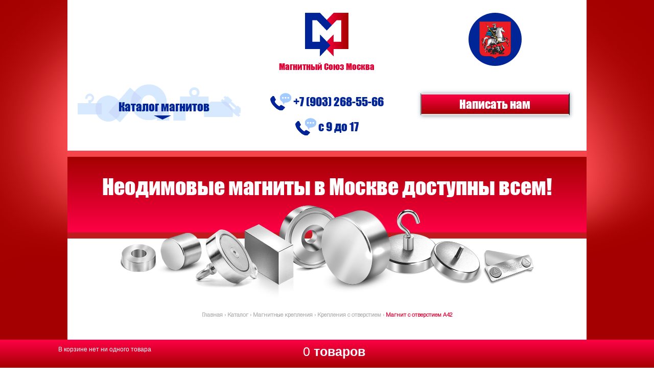

--- FILE ---
content_type: text/html; charset=UTF-8
request_url: https://magnitsouz-msk.com/shop/magnitnye-kreplenia/krepleniya-s-otverstiem/magnit-s-otverstiem-a42/
body_size: 6633
content:
<!DOCTYPE html>
<html>
<head>
	<meta name="viewport" content="width=device-width, initial-scale=1.0">
	<meta http-equiv="X-UA-Compatible" content="ie=edge">
	<meta charset="UTF-8">
  <title>
		Магнит А42 купить в / Магнитный Союз - Москва		
	</title>
  <meta name="description" content="Крепление с магнитом имеет относительно небольшой размер и маленький вес. Но при всем при этом может выдержать нагрузку в 35 килограммов. А свойства по притяжению и удержанию предметов могут сохраняться на протяжении многих лет. Купить магнит А42 в Москве с доставкой по России. / Здесь можно купить магнитные крепления и держатели в Москве. Описание товара, содержащегося в разделе, его свойства и применение. / На этой странице можно купить магнитные крепления с отверстием в Москве. Краткое описание, применение изделия сарии А (крепление с зенкованным отверстием). / Магнитный Союз - Москва">
  <meta name="keywords" content="Магнит а42, магнит а42 купить, магнит с отверстием а42, / магнитные крепления, магнитные крепления Москва, купить магнитные крепления, магнитные крепления цены, магнитный держатель, купить магнитный держатель, магнитный держатель москва, купить магнитные держатели москва, магнитный держатель цена, неодимовый магнит с креплением, магнитный крепеж, магнитный крепеж купить / магниты отверстием крепления, магнит с отверстием под саморез, магнитные крепления с отверстием, магнитные крепления с отверстием москва, держатель магнитный с отверстием, магнит держатель с отверстием, магнитное крепление с отверстием в москве / Магнитный Союз - Москва">
  <meta name="author" content="hostCMS">
	<meta name="yandex-verification" content="2dd5e45131774619" />
	    <script type="text/javascript" src="https://code.jquery.com/jquery-2.2.4.min.js"></script>
<script type="text/javascript" src="/templates/template84/script.js"></script>
<script type="text/javascript" src="/templates/template75/script.js"></script>
<script type="text/javascript" src="/hostcmsfiles/jquery/jquery.validate.js"></script>
<script type="text/javascript" src="/hostcmsfiles/jquery/jquery.inputmask.bundle.js"></script>
<script type="text/javascript" src="/source/js/slick.min.js"></script>
<script type="text/javascript" src="/source/js/drop_select.js"></script>
<script type="text/javascript" src="/source/js/bootstrap.min.js"></script>
<script type="text/javascript" src="/source/js/kaluga_magnit.js"></script>
<script type="text/javascript" src="/source/js/jquery.flexslider.js"></script>
<script type="text/javascript" src="/templates/template1/hostcms.js"></script>
<script type="text/javascript" src="/templates/template1/hostcms_adaptive.js"></script>
<script type="text/javascript" src="/hostcmsfiles/main.js"></script>
<script type="text/javascript" src="/hostcmsfiles/jquery/jquery.autocomplete.min.js"></script>
<script type="text/javascript" src="/hostcmsfiles/jquery/magnific-popup/jquery.magnific-popup.min.js"></script>
<link rel="stylesheet" type="text/css" href="/source/css/bootstrap.min.css?1574767924" />
<link rel="stylesheet" type="text/css" href="/templates/template84/style.css?1574767924" />
<link rel="stylesheet" type="text/css" href="/templates/template75/style.css?1574767924" />
<link rel="stylesheet" type="text/css" href="/source/css/slick.css?1574767924" />
<link rel="stylesheet" type="text/css" href="/source/css/all.css?1574767924" />
<link rel="stylesheet" type="text/css" href="/hostcmsfiles/jquery/magnific-popup/magnific-popup.css?1574767924" />
	<!--[if lt IE 9]>
      <script src="https://oss.maxcdn.com/html5shiv/3.7.2/html5shiv.min.js"></script>
      <script src="https://oss.maxcdn.com/respond/1.4.2/respond.min.js"></script>
    <![endif]-->
	<!-- Подключение fontawesome  -->
    <script src="https://use.fontawesome.com/8cfd8b55df.js"></script> 
	<meta name="yandex-verification" content="2dd5e45131774619" />
</head>
<body>
	<div class="wrapper">
		<header class="header">
			<div class="container-fluid">
				<div class="row">
          <div class="col-md-4 col-md-offset-4 col-sm-4 col-offset-sm-4 header_logo_wrap">
					
										<div class="header_logo"><a class="header_logo_img_wrap" href="/"> <img class="" title="logo" src="/logo.png" alt="logo" width="85" height="85" /> </a> <span class="header_logo_text">Магнитный Союз Москва</span></div>						
					
					</div>

					<div class="header_emblem_wrap">
<div class="header_emblem"><img src="/source/images/emblem_moscow.png" alt="emblem_moscow" width="62" height="73" /></div>
</div>					
				</div>
				<div class="row">

					
					

<div class="col-md-4 col-sm-4">
  <div class="header_menu">
    <a href="http://magnitsouz-msk.com/shop" class="dropdown-toggle">Каталог магнитов</a>
    <ul class="dropdown-menu" role="menu">
      <li>
        <a href="/shop/kruglye-magnity/">Круглые магниты</a>
      </li>
      <li>
        <a href="/shop/pryamogulonye/">Прямоугольные магниты</a>
      </li>
      <li>
        <a href="/shop/koltsa/">Магнитные кольца</a>
      </li>
      <li>
        <a href="/shop/s-zenkovkoj/">Магниты с зенковкой</a>
      </li>
      <li>
        <a href="/shop/magnitnye-kreplenia/">Магнитные крепления</a>
        <ul class="sub-menu-right" role="menu">
          <li>
            <a href="/shop/magnitnye-kreplenia/krepleniya-s-otverstiem/">Крепления с отверстием</a>
          </li>
          <li>
            <a href="/shop/magnitnye-kreplenia/krepleniya-pod-bolt/">Крепления под болт</a>
          </li>
          <li>
            <a href="/shop/magnitnye-kreplenia/krepleniya-s-vintom/">Крепления с винтом</a>
          </li>
          <li>
            <a href="/shop/magnitnye-kreplenia/krepleniya-s-kryuchkom/">Крепления с крючком</a>
          </li>
        </ul>
      </li>
      <li>
        <a href="/shop/poiskovye-magnity/">Поисковые магниты</a>
        <ul class="sub-menu-right" role="menu">
          <li>
            <a href="/shop/poiskovye-magnity/poiskovye-dvuhstoronnie-magnity/">Поисковые двухсторонние магниты</a>
          </li>
          <li>
            <a href="/shop/poiskovye-magnity/poiskovye-odnostoronnie-magnity/">Поисковые односторонние магниты</a>
          </li>
        </ul>
      </li>
      <li>
        <a href="/shop/magnity-dlya-bejdzhej/">Магниты для бейджей</a>
      </li>
      <li>
        <a href="/shop/magnitnye-semniki/">Магнитные съемники</a>
      </li>
      <li>
        <a href="/shop/magnitnaya-lenta/">Магнитная лента</a>
      </li>
    </ul>
  </div>
</div>
					
			   <div class="col-md-4 col-sm-4  col-xs-12 header_center">	
				
				  <p style="text-align: center;"><span class="header_phone">+7 (903) 268-55-66<br /></span></p>
<p style="text-align: center;"><span class="header_phone">с 9 до 17</span></p>				
				 </div>
				  <div class="col-md-4 col-sm-4 col-xs-12  header_right">
							
							<a href="/contactus" class=" form-popup"><button type="button" class="header_subscribe">Написать нам</button></a>
				  </div>
				</div>
			</div>
		</header>
	<main class="main">
<div class="container-fluid">
	<div class="row">
		<div class="col-md-12 col-sm-12">
			<div class="main_header">
			
				<div class="main_header_wrapper">
<h2>Неодимовые магниты в Москве доступны всем!</h2>
</div>
<div class="main_header_imgwrap"><img src="/bg-main.png" alt="magnity" title="magnity" width="810" height="185" class="" /></div>				
			</div>
         
		</div>
	</div>



			
			

<div class="breadcrubs">
  <div class="breadcrubs_wrapper">
    <a class="breadcrumbs_active" href="/">Главная</a>
    <span>›</span>
    <span typeof="v:Breadcrumb">
      <div class="breadcrubs_wrapper">
        <a title="Каталог" href="/shop/" class="breadcrumbs_active" property="v:title" rel="v:url">
          <span>Каталог</span>
        </a>
      </div>
    </span>
    <span>›</span>
    <span typeof="v:Breadcrumb">
      <div class="breadcrubs_wrapper">
        <a title="Магнитные крепления" href="/shop/magnitnye-kreplenia/" class="breadcrumbs_active" property="v:title" rel="v:url">
          <span>Магнитные крепления</span>
        </a>
      </div>
    </span>
    <span>›</span>
    <span typeof="v:Breadcrumb">
      <div class="breadcrubs_wrapper">
        <a title="Крепления с отверстием" href="/shop/magnitnye-kreplenia/krepleniya-s-otverstiem/" class="breadcrumbs_active" property="v:title" rel="v:url">
          <span>Крепления с отверстием</span>
        </a>
      </div>
    </span>
    <span>›</span>
    <span class="breadcrumbs_notactive">Магнит с отверстием А42</span>
  </div>
</div>




<SCRIPT type="text/javascript">
			function validate(inp) {
			
			inp.value = inp.value.replace(/[^\d,.]*/g, '')
			
			.replace(/([,.])[,.]+/g, '$1')
			
			.replace(/^[^\d]*(\d+([.,]\d{0,5})?).*$/g, '$1');
			
			}
			
			
			
		</SCRIPT>
<div class="main_product_list_header main_product_list">
  <h1>Магнит с отверстием А42</h1>
</div>
<div class="product_wrapper">
  <div class="row">
    <div class="col-md-4 col-sm-4 col-xs-12 product_gallery_block">
      <div class="product_gallery_wrapper">
        <div class="product_gallery">
          <ul class="slides">
            <li data-thumb="item_image595.jpg">
              <div class="product_gallery_slide_wrapper">
                <img src="/upload/shop_20/5/9/5/item_595/item_image595.jpg" height="100" width="100" />
              </div>
            </li>
          </ul>
        </div>
      </div>
    </div>
    <div class="col-md-4 col-sm-4 col-xs-12">
      <div class="product_description">
        <h4>параметры:</h4>
        <dl class="clearfix">
          <div><span>Внешний диаметр D: </span>42 мм</div>
          <div><span>Внутренний диаметр d1: </span>6.5 мм</div>
          <div><span>Внутренний диаметр d2: </span>12 мм</div>
          <div><span>Высота h (толщина): </span>9 (мм)</div>
          <div><span>Вес: </span>80 гр</div>
          <div><span>Покрытие: </span>Ni-Cu-Ni (Никель)</div>
          <div><span>Намагничивание: </span>Аксиальное</div>
          <div><span>Материал: </span>Nd-Fe-B (Неодимовый магнит)</div>
          <div><span>Сила*: </span>37</div>
        </dl>
        <div class="product_description_note">
          <p>Примечание:*Сила взаимодействия – максимальная расчетная величина отрыва магнита А42 от высокомагнитного материала, толщиной не менее 27 мм. На «силу магнита» влияет состав и толщина металла чистота поверхности в зоне контакта, а также угол приложения усилия.</p>
        </div>
      </div>
    </div>
    <div class="col-md-4 col-sm-4 col-xs-12">
      <div class="product_control">
        <div class="product_control_price">
          <strong><em>200</em> руб. </strong>
        </div>
        <div class="single-item-count counter_item">
          <input name="quantity" class="field quantity" type="text" value="1 шт" id="qty" />
          <input name="+" type="button" class="plus" value="+" />
          <input name="-" type="button" class="minus" value="−" />
        </div>
        <div class="product_control_sum">
          <span>Общая сумма:
								<em>200</em> руб.</span>
          <br />
          <br />
          <div>
            <button id="fast_order" class="product_control__button" data-item-id="595" onclick="return $.oneStepCheckout('/shop/cart/', $(this).data('item-id'), $('#qty').val())" type="button" title="Заказать в 1 клик" data-toggle="modal" data-target="#oneStepCheckout595">Заказать в 1 клик</button>
          </div>
        </div>
        <button id="cart" class="product_control__button" data-item-id="595" onclick="return $.bootstrapAddIntoCart('/shop/cart/', $(this).data('item-id'),$(this).parent().parent().parent().find('.quantity').val())" type="button" title="Добавить в корзину">Добавить в корзину</button>
      </div>
    </div>
  </div>
</div>
<div class="main_text">
  <div class="container-fluid">
    <div class="row">
      <div class="col-md-8 col-md-offset-2 col-sm-10 col-sm-offset-1"><p>Применяют магнит с отверстием А42 во многих сферах и отраслях, особенно ценно данное изделие у дизайнеров. Это происходит по причине того, что к такому магниту можно прицепить большое количество разных предметов и вещей, которые используются в качестве декора интерьера. Бывает и такое, что для дизайнеров магнит а42 &ndash; единственный выход для фиксации предметов. Например, в дизайне предусмотрено крепление элемента на бетонную стену. Это можно сделать при помощи таких магнитов.</p>
<p>Неодимовый магнит А42 &ndash; очень прочное и надежное крепление на основе магнита. Он находится в корпусе, который делается из высококачественной стали. Такой корпус позволяет максимально сохранить магнитные свойства крепления, к тому же увеличивает лучшую сцепку с поверхностью предмета, который нужно зафиксировать.</p>
<p>Неодим с отверстием А42 имеет нестандартный диаметр и форму кольца. Специфической особенностью будет то, что отверстие в магните становится шире от верха к низу. Поэтому отношение внутреннего и внешнего отверстия наделяют магнит особыми качествами, и он становится на ступень выше перед обычным магнитом с отверстием.</p>
<h2>Срок эксплуатации магнитного крепления с отверстием А42</h2>
<p>Это очень долговечное изделие. Срок службы магнита практически неограничен временными рамками, то есть он прекрасно сохранит все свои качества и через 5, и через 10 лет, потому что его поверхность покрыта никелем, что поможет сохранять изделие от окисления.</p>
<p>Эти магниты могут сохранять свои положительные свойства и при высоких температурах, даже до 80 градусов.</p>
<h2>Отличительные свойства магнитного крепления с отверстием А42</h2>
<p>Магнит с зенковкой А42 имеет относительно небольшие размеры. Он находится внутри корпуса, сделанного из высококачественной стали. Это позволяет усилить силу магнита и направляет ее в одну сторону. Именно поэтому такая система обеспечивает максимальное сцепление магнита и изделия.</p>
<p>Магнит А42 в Москве чаще всего приобретают специалисты и профессионалы своего дела. В выборе между обычным магнитом и магнитом с креплением (с отверстием) А42 они свой выбор отдадут последнему. Это все благодаря высокому качеству магнита и уменьшению притягивающей силы. Такое моет случиться в некоторых случаях:</p>
<ul>
<li>маленькая толщина изделия из металла и магнита;</li>
<li>металл покрашен или на нем есть лак;</li>
<li>на металле появилась ржавчина или пыль с грязью.</li>
</ul>
<p>Такой магнит, несмотря на свою небольшую массу, может выдержать притяжение груза до 30 кг. Купить такой уникальный магнит в Москве можно на нашем сайте.</p></div>
    </div>
  </div>
</div>
			
</div>
	


		
		
		
		
<div class="main_delivery">
	<div class="container-fluid">
		<div class="row">

			<h4>Доставка</h4>
<div class="deliv-wrap">
<div class="main_delivery_post main_delivery_block"><span>Доставка по метро </span></div>
<div class="main_delivery_post_cod main_delivery_block"><span>Доставка по адресу </span></div>
<div class="main_delivery_tr_company main_delivery_block"><span>Доставка в Мос область</span></div>
<div class="main_delivery_reserve main_delivery_block"><span mce-data-marked="1">Почта</span></div>
</div>			
		</div>
	</div>
</div>
<div class="main_payment">
	<div class="container-fluid">
		<div class="row">

			<h4>Оплата</h4>
<div class="deliv-wrap">
<div class="main_payment_cod main_delivery_block">Наличные курьеру</div>
<div class="main_payment_sb main_delivery_block"><span>На пластиковую карту</span></div>
<div class="main_payment_web main_delivery_block"><span>Электронные деньги (Яндекс, QIWI)</span></div>
<div class="main_payment_cod main_delivery_block"><span>Наложенный платеж (+10% к стоимости)</span></div>
</div>			
		</div>
	</div>
</div>
<div class="main_infoblock">
	<div class="container-fluid">
		<div class="row">
			<div class="col-md-10 col-md-offset-1 col-sm-10 col-sm-offset-1">
				
				<p>Доставка неодимовых магнитов осуществляется в день обращения</p>
<p>или на следующий рабочий день.</p>				
			</div>
		</div>
	</div>
</div>
<div class="main_mapblock">
	<div class="container-fluid">
		<div class="row">
			<div class="col-md-12 col-sm-12">
			
				<a href="https://yandex.ru/maps/?um=constructor:80caeeabf39adb3cd0179f6132c6a536da20b4bda1def3c816951e763139c112&amp;source=constructorStatic" target = "_blank" class="map_block"><img src="/source/images/map11.jpg" alt="map"></a>				
			</div>
		</div>
	</div>
</div>
</main>
		<footer class="footer">
			<div class="container-fluid">
						<div class="row">
							<div class="col-md-2 col-md-offset-3 col-sm-4 col-sm-offset-1">
                   <div class="footer_nav footer_nav_left">
										
								   										
								</div>
							</div>
							<div class="col-md-2 col-sm-2">
								
     <div class="footer_logo"><img src="/logo2.png" alt="logo" title="logo" width="48" height="48" class="" /><span class="footer_logo_text">Магнитный Союз Москва</span></div>																		
							</div>
							<div class="col-md-2 col-sm-4">
          <div class="footer_nav footer_nav_right">
						
								<h6>&nbsp; &nbsp; &nbsp; &nbsp; Популярные категории</h6>
<ul>
<li><a href="http://magnitsouz-msk.com/shop/kruglye-magnity/">Круглые магниты</a></li>
<li><a href="http://magnitsouz-msk.com/shop/pryamogulonye/">Прямоугольные магниты</a></li>
<li><a href="http://magnitsouz-msk.com/shop/poiskovye-magnity/">Поисковые магниты</a></li>
<li><a href="http://magnitsouz-msk.com/shop/">Любые другие магниты</a></li>
</ul>						
								</div>
							</div>
						</div>
					</div>
		</footer>
		<div class="basket_wrapper">
      <div class="basket_block basket_active">
				
					
		<div class="little-cart">
	

<div class="basket_block__goods">
  <span class="basket_block__goods_count">0</span>
  <strong>товаров</strong>
</div>
<div class="more-cart-info">
  <div class="cart-item-list-empty">В корзине нет ни одного товара</div>
</div>
</div>		
					
	</div>	
     </div>
		</div>

<!— Yandex.Metrika counter —>
<script type="text/javascript" >
    (function (d, w, c) {
        (w[c] = w[c] || []).push(function() {
            try {
                w.yaCounter45348078 = new Ya.Metrika({
                    id:45348078,
                    clickmap:true,
                    trackLinks:true,
                    accurateTrackBounce:true,
                    webvisor:true
                });
            } catch(e) { }
        });

        var n = d.getElementsByTagName("script")[0],
            s = d.createElement("script"),
            f = function () { n.parentNode.insertBefore(s, n); };
        s.type = "text/javascript";
        s.async = true;
        s.src = "https://mc.yandex.ru/metrika/watch.js";

        if (w.opera == "[object Opera]") {
            d.addEventListener("DOMContentLoaded", f, false);
        } else { f(); }
    })(document, window, "yandex_metrika_callbacks");
</script>
<noscript><div><img src="https://mc.yandex.ru/watch/45348078" style="position:absolute; left:-9999px;" alt="" /></div></noscript>
<!— /Yandex.Metrika counter —>
	
</body>
</html>

--- FILE ---
content_type: text/css
request_url: https://magnitsouz-msk.com/templates/template84/style.css?1574767924
body_size: 2208
content:
/* форма написать нам на главной */

.mfp-container {
    width: 500px!important;
    left: 50%!important;
    margin-left: -250px!important;
	  overflow: hidden;
}

/* подчеркивание у ссылок */

a:hover {
	 text-decoration:none;
}

.header_subscribe:hover {
	color: #23527c;
}

.header_subscribe:focus {
	outline:none;
}

li:focus {
	outline:none;
}

li a:focus {
	outline:none;
}

.basket_table__sum {color:#df002d!important;}

.off {
	.order {
	
		background: #989696!important;
	pointer-events: none; 
	cursor: default; 
	
	}
	
	.basket_table__sum {
	
		color:#000!important;
	
	}
}


.chek {
    margin: -36px 0 0 -32px;
    position: absolute;
    color: white !important;
    width: 152px;
    height: 47px;
    font-style: normal;
    font-variant: normal;
    font-weight: 400;
    font-stretch: normal;
    font-size: 12px;
    font-family: Verdana, Arial, sans-serif;
    background: #8aaf22;
    background: -moz-linear-gradient(top,#8aaf22 0%,#265d00 100%);
    background: -webkit-linear-gradient(top,#8aaf22 0%,#265d00 100%);
    background: linear-gradient(to bottom,#8aaf22 0%,#265d00 100%);
}

.fa-check {
	  font-size: 2em;
    position: relative;
    top: 10px;
    padding-right: 12px;
}

.main_text {
	background-color: #fff;
	text-align: center;
	padding: 25px 0 16px;
	margin-bottom: 15px;
  margin: 0 -15px;
  border-top: 15px solid #a50001;
}

.mfp-content {
    width: 350px!important;
    min-height: 570px;
}
.item-quantity
{
	text-align: center;
}
label.error
{
		width: 97%;
    margin-left: 3%;
    margin-top: 2px;
    color: white;
    background: #fe0045;
    background: -moz-linear-gradient(top, #fe0045 0%, #a60001 100%);
    background: -webkit-linear-gradient(top, #fe0045 0%,#a60001 100%);
    background: linear-gradient(to bottom, #fe0045 0%,#a60001 100%);
    filter: progid:DXImageTransform.Microsoft.gradient( startColorstr='#fe0045', endColorstr='#a60001',GradientType=0 );
    padding: 10px;
    border-radius: 7px;
}
select.form-control
{
	  /*color: #002597;
		outline: none;
    border: none;
    font-size: 12px;
    padding: 0;
    height: 28px;
		position: relative;
	  background: url('/source/images/arrow_down.png') no-repeat right;
    -webkit-appearance: none;
    -moz-appearance: none;
    text-indent: 0.01px; 
    text-overflow: '';
    -ms-appearance: none;
    appearance: none!important;
		*/
	
		color: #002597;
    outline: none;
    border: none;
    font-size: 12px;
    padding: 0px 11px;
    height: 28px;
    position: relative;
    background: #FFF url(/source/images/arrow_down.png) no-repeat right;
    -webkit-appearance: none;
    -moz-appearance: none;
    text-indent: 0.01px;
    text-overflow: '';
    -ms-appearance: none;
    appearance: none!important;
}

 select:focus {
	  		outline: none;
    border: none;
}
 select:active {
	 		outline: none;
    border: none;
}
select:-moz-focusring { 
color: transparent; 
text-shadow: 0 0 0 #000; 
}
/*
.wrapper-dropdown-3:after
{
	content: '\23F7';
    position: absolute;
    display: block;
    top: 0;
    bottom: 0;
    right: 0;
    width: 29px;
    background: white;
    font-size: 25px;
    padding-top: 5px;
}
*/
.row-centered { 
text-align:center; 
} 
.col-centered { 
display:inline-block; 
float:none; 
/* reset the text-align */ 
text-align:left; 
/* inline-block space fix */ 
margin-right:-4px; 
vertical-align: top; 
}
.basket_main_block h3 a{
  color: #6e6e6e;
}
.basket_main_block h3 a:active{
  text-decoration: none;
}
.basket_main_block h3 a:focus{
  text-decoration: none;
}
.main_bottom2_catalog {
  text-align: center;
	margin: 10px 0 40px 0;
}
.main_bottom2_catalog a:active{
  margin-right: 5px;
}
/* кнопка весь ассортимент магнитов в каталоге и подразделах */
.bottom_price_catalog {
	background: #ff0040;
	background: -moz-linear-gradient(top, #ff0040 0%, #fc0044 2%, #a60002 99%, #a10000 100%);
	background: -webkit-linear-gradient(top, #ff0040 0%,#fc0044 2%,#a60002 99%,#a10000 100%);
	background: linear-gradient(to bottom, #ff0040 0%,#fc0044 2%,#a60002 99%,#a10000 100%);
	filter: progid:DXImageTransform.Microsoft.gradient( startColorstr='#ff0040', endColorstr='#a10000',GradientType=0 );
	display: inline-block;
	min-width: 632px;
	width: 66%;
	height: 55px;
	font-family: ImpactRegular;
	font-size: 25px;
	font-weight: 400;
	line-height: 2em;
	padding: 0 4%; 
	color: white;
    -moz-box-shadow: 1px 1px 8px #94a1ab;
	-webkit-box-shadow: 1px 1px 8px #94a1ab;
	box-shadow: 1px 1px 8px #94a1ab;
	border-bottom: 3px solid #e0e0e0;
	border-top: 3px solid #e0e0e0;
}
 .bottom_price_catalog:hover {
    color: #23527c;
    text-decoration: none;
}
 .bottom_price_catalog:focus {
    color: #23527c;
    text-decoration: none;
}
 .bottom_price_catalog > span:after {
    content: "";
	position: absolute;
	top: 29px;
	right: 288px;
	width: 0;
	height: 0;
	border-top: 10px solid transparent;
	border-left: 5px solid #fff;
	border-bottom: 10px solid transparent;
 }
select.error
{
	color: #002597;
    outline: none;
    border: none;
    font-size: 12px;
    /* padding: 0; */
    height: 28px;
    position: relative;
    /* background-color: white; */
    background: #FFF url(/source/images/arrow_down.png) no-repeat right;
    -webkit-appearance: none;
    -moz-appearance: none;
    text-indent: 0.01px;
    text-overflow: '';
    -ms-appearance: none;
    appearance: none!important;
}
.wrapper-dropdown-3 
{
    position: relative;
    display: table-cell;
    vertical-align: middle;
    width: 228px;
    height: 27px;
    margin: 0 auto;
    padding: 0px;
    /* background: #fff; */
    /* border: 1px solid rgba(0,0,0,0.15); */
    /* box-shadow: 0 1px 1px rgba(50,50,50,0.1); */
    cursor: pointer;
    outline: none;
    text-align: left;
    line-height: 1em;
    font-size: 11px;
    font-weight: 600;
    font-family: 'HelveticaNeueCyr-Light';
}

.order {
	  text-align: center;
}
.delivery_h1 {
	  position: relative;
    left: 53px;
}
.main_product_list_header > h1 {
	 font-size: 30px;
   display: inline-block;
   color: #df0033;
   margin: 0;
}
.basket_main_block h1 {
    color: #6e6e6e;
    font-size: 24px;
    margin: 0 0 14px;
    text-align: center;
}
.input_width {
	 width: 137px;
}
.basket_table_control .checkout_color {
	  padding: 0;
    background: #fe0045;
    background: -moz-linear-gradient(top, #fe0045 0%, #a60001 100%);
    background: -webkit-linear-gradient(top, #fe0045 0%,#a60001 100%);
    background: linear-gradient(to bottom, #fe0045 0%,#a60001 100%);
    filter: progid:DXImageTransform.Microsoft.gradient( startColorstr='#fe0045', endColorstr='#a60001',GradientType=0 );
    color: white;
	  width: 215px;
    display: inline-block;
    font-size: 15px;
    height: 42px;
    margin: 0 1%;
    border: none;
}
.price-notice
{
	display: none;
	opacity 0.2;
	transition: all 0.7s;
  background: white;
  border-bottom-left-radius: 4px;
  border-bottom-right-radius: 4px;
  color: red;
  font-weight: bold;
  margin-top: -41px;
	font-size: 11px;
  padding-top: 5px;
	transform: translateY(-20px)
}
.deliv-wrap
{
	display: inline-block;
	margin-bottom: 15px;
}

--- FILE ---
content_type: text/css
request_url: https://magnitsouz-msk.com/source/css/all.css?1574767924
body_size: 9848
content:
@font-face {
    font-family: "ImpactRegular";
    src: url("../fonts/ImpactRegular/ImpactRegular.eot");
    src: url("../fonts/ImpactRegular/ImpactRegular.eot?#iefix")format("embedded-opentype"),
    url("../fonts/ImpactRegular/ImpactRegular.woff") format("woff"),
    url("../fonts/ImpactRegular/ImpactRegular.ttf") format("truetype");
    font-style: normal;
    font-weight: normal;
}
@font-face {
  font-family: 'HelveticaNeueCyr-Light';
  src: url('../fonts/HelveticaNeueCyr-Light/HelveticaNeueCyr-Light.eot');
  src: url('../fonts/HelveticaNeueCyr-Light/HelveticaNeueCyr-Light.eot?#iefix') format('embedded-opentype'),
       url('../fonts/HelveticaNeueCyr-Light/HelveticaNeueCyr-Light.woff') format('woff'),
       url('../fonts/HelveticaNeueCyr-Light/HelveticaNeueCyr-Light.ttf') format('truetype'),
       url('../fonts/HelveticaNeueCyr-Light/HelveticaNeueCyr-Light.svg#HelveticaNeueCyr-Light') format('svg');
  font-weight: normal;
  font-style: normal;
}
html {box-sizing: border-box;}
*, *:before, *:after {box-sizing: inherit;}
body {
	margin: 0;
	color: #002597;
	font: 400 12px/2em Verdana, Arial, sans-serif;
}
.clearfix::after {
    content: "";
    display: table;
    clear: both;
}
.grayscale {

}
.wrapper{
	position: relative;
	overflow: hidden;
	width: 100%;
	min-height: 100%;
	background: #a50001 url(../images/wrap_bg.png) center top no-repeat;
}
.header {
	max-width: 1016px;
	padding: 25px 15px 15px 15px ;
	margin: 0 auto;
	background-color: #fff;
}

.header_menu {
	text-align: center;
	background: url(../images/header_menu_bg.png) left bottom no-repeat;
	padding: 48px 0 0px 20px;
	margin-left: -10px;
	margin-right: -10px;
}
.dropdown-menu {
	left: 23%;
	top: 92%;
	width: 206px;
	background-color: #e70034;
	padding: 0 12px 15px;
}
.dropdown-menu > li {
	width: 180px;
	background-color: #fff;
	border-bottom: 1px solid #bababa;
	height: 33px;
	padding-top: 3px;
	overflow: hidden;
}
.dropdown-menu > li > a {
	color: #002597;
	font-size: 11px;
	font-weight: 500;
	text-decoration: underline;
	white-space: normal;
	line-height: 1.05em;
}
.header_menu > a.dropdown-toggle {
	display: inline-block;
	font-size: 22px;
	line-height: 1.1em;
	color: #002597;
	text-decoration: none;
       font-style: normal;
    font-variant-ligatures: normal;
    font-variant-caps: normal;
    font-variant-numeric: normal;
    font-weight: 400;
    font-stretch: normal;
    font-size: 23px;
    line-height: 1.5em;
    font-family: ImpactRegular, Arial, sans-serif;
    position: relative;
   top: -13px;
}
.header_menu > a.dropdown-toggle:before {
	content: "";
	position: absolute;
	bottom: -8px;
	right: 75px;
	width: 0;
	height: 0;
	border-top: 8px solid #002597; 
	border-left: 17px solid transparent;
	border-right: 17px solid transparent;
}
.header_menu:hover .dropdown-menu {
   display:block
}
.header_center, .header_right {
	text-align: center;
	padding-top: 25px;
}
.header_logo {
	text-align: center;
	margin-bottom: 5px;
}
.header_logo > img{
	margin: 0 0 12px 0;
}
.header_logo_text {
	display: block;
	font: 400 17px/2.5em ImpactRegular, Arial, sans-serif;
	color: #df0033;
}
.header_phone {
	font: 400 23px/1.5em ImpactRegular, Arial, sans-serif;
	color: #002597;
	display: inline-block;
	background:  url(../images/phone.png) left center no-repeat;
	padding-left: 45px;
	margin: 0 0 5px 0;
        text-align: center;
}
.header_emblem_wrap {
	text-align: center;
}
.header_emblem {
	display: inline-block;
	width: 104px;
	height: 104px;
	background-color: #002597;
	padding: 17px 0 0 0;
	border-radius: 52px;
}
.header_subscribe, .main_bottom_subscribe {
	font: 400 23px/1.5em ImpactRegular, Arial, sans-serif;
	color: #ffffff;
	width: 292px;
	height: 44px;
	border-bottom: 3px solid #e0e0e0;
	border-top: 3px solid #e0e0e0;
	background: #ff0040;
	background: -moz-linear-gradient(top,  #ff0040 0%, #fc0044 2%, #a60002 99%, #a10000 100%);
	background: -webkit-linear-gradient(top,  #ff0040 0%,#fc0044 2%,#a60002 99%,#a10000 100%);
	background: linear-gradient(to bottom,  #ff0040 0%,#fc0044 2%,#a60002 99%,#a10000 100%);
	filter: progid:DXImageTransform.Microsoft.gradient( startColorstr='#ff0040', endColorstr='#a10000',GradientType=0 );
	-moz-box-shadow: 1px 1px 8px #94a1ab;
	-webkit-box-shadow: 1px 1px 8px #94a1ab;
	box-shadow: 1px 1px 8px #94a1ab;
}
.main {
    margin: 0 auto;
    max-width: 1016px;
}
.main > .container-fluid {	
	background-color: #fff;
	margin-bottom: 15px;
}
.main_header {
	text-align: center;
	margin: 0 -15px 14px;
}
.main_header_imgwrap {
	width: 100%;
}
.main_header_imgwrap > img{
	position: relative;
	z-index: 1;
	height: 100%;
    width: auto;
    max-width: 100%;

}
.main_header_wrapper{
	color: white;
	font-family: ImpactRegular;
	font-size: 42px;
	font-weight: 400;
	line-height: 1em;
	height: 172px;
	padding: 37px 0 0 0;
	border-top: 12px solid #f4464b;
	border-bottom: 12px solid #bf1a1d;
	background: #a40000; /* Old browsers */
	background: -moz-linear-gradient(top,  #a40000 0%, #ff0046 100%); /* FF3.6-15 */
	background: -webkit-linear-gradient(top,  #a40000 0%,#ff0046 100%); /* Chrome10-25,Safari5.1-6 */
	background: linear-gradient(to bottom,  #a40000 0%,#ff0046 100%); /* W3C, IE10+, FF16+, Chrome26+, Opera12+, Safari7+ */
	filter: progid:DXImageTransform.Microsoft.gradient( startColorstr='#a40000', endColorstr='#ff0046',GradientType=0 ); /* IE6-9 */
	margin: 0 0 -65px 0;
}
.main_header_wrapper h2{
	position: relative;
	z-index: 2;
		color: white;
	font-family: ImpactRegular;
	font-size: 42px;
	font-weight: 400;
	line-height: 1em;
	margin: 0;
}
.main_header_carousel{
	text-align: center;
	position: relative;
	padding-bottom: 55px;
}
.main_header_carousel > ul{
	padding: 0 43px 0 37px;
}
.main_header_slide_item {
	position: relative;
	padding: 20px 0 0 0;
		
}

.main_header_slide_item img {width:100%;height:100%;}
.main_header_slide_item.rectangle {
	background:  url(../images/slide_img_top2.png) top center no-repeat;
}
.main_header_slide_item.zenkova {
	background:  url(../images/slide_img_top3.png) top center no-repeat;
}
.main_header_slide_item.other {
	background:  url(../images/slide_img_top4.png) top center no-repeat;
}
.flex-direction-nav {
	position: absolute;
	top: 110px;
	list-style: none;
	width: 100%;
}
button.slick-arrow{
	position: absolute;
	text-indent: -10000px;
	display: inline-block;
	height: 66px;
	width: 16px;
	top: 105px;
	border: none;
	z-index: 50;
}
button.slick-arrow.slick-prev {
	background:  url(../images/next.png) 0 0 no-repeat;
	left: 10px;
        margin-top: 20px;
}
button.slick-arrow.slick-next {
	background:  url(../images/prev.png) 0 0 no-repeat;
		right: 10px;
		background-size: cover;
                margin-top: 20px;
}

.main_header_slide_item > img{
	position: absolute;top: 0; right: 45%;
}
.main_header_slide_item > h5 {
		font: 400 23px/1.5em ImpactRegular, Arial, sans-serif;
		margin: 0 0 10px;
height:68px;
}
.main_header_slide_item > h5 > a {
          color: #002597;
}
.main_header_slide_item > h5 > a:active {
          text-decoration: none;
}
.main_header_slide_item .img_holder {
	display: inline-block;
	width: 170px;
	height: 170px;
	border-radius: 85px;
	border: 6px solid #df0033;
	overflow: hidden;
}
.main_product_list {
	padding: 0 5.8% 20px;
}
.breadcrubs {
	text-align: center;
	font-family: 'HelveticaNeueCyr-Light';
	font-size: 11px;
	font-weight: 600;
	line-height: 3em;
	color: #b0b0b0;
	margin-bottom: 25px;
}
.breadcrubs_wrapper {
	display: inline-block;
}
.breadcrubs_wrapper > a{
	color: #b0b0b0;
}
.breadcrubs_wrapper > a:hover, .breadcrumbs_notactive {
	color: #df0033;
}
.breadcrubs_wrapper > a:hover {
       text-decoration: underline;
}
.product_wrapper {
	background: #ff1455;
	background: -moz-linear-gradient(top,  #ff1455 0%, #ff0046 0%, #fe0045 1%, #a40000 100%, #a40000 100%, #a60707 100%);
	background: -webkit-linear-gradient(top,  #ff1455 0%,#ff0046 0%,#fe0045 1%,#a40000 100%,#a40000 100%,#a60707 100%);
	background: linear-gradient(to bottom,  #ff1455 0%,#ff0046 0%,#fe0045 1%,#a40000 100%,#a40000 100%,#a60707 100%);
	filter: progid:DXImageTransform.Microsoft.gradient( startColorstr='#ff1455', endColorstr='#a60707',GradientType=0 );
	padding: 37px 0 40px 0;
	margin: 0 -15px;
}
.product_gallery .flex-viewport {
	padding-bottom: 15px;
}
.product_gallery_slide_wrapper {
	background-color: #fff;
	display: table-cell;
	text-align: center;
	vertical-align: middle;
	width: 250px;
	height: 250px;
	border-radius: 50%;
}
.product_gallery_slide_wrapper > img{
	width: 100%;
	height: 100%;
	display: inline-block;
        border-radius: 130px;
}
.slider-nav {
	list-style: none;
	padding: 0;
	margin: 0;
}
.flex-control-thumbs{
	list-style: none;
	padding: 0 4%;
	margin: 0;
}
.flex-control-thumbs > li, .slider-nav > li{
	background-color: #fff;
	border-radius: 26px;
	display: inline-block;
	width: 54px;
	height: 54px;
	line-height: 54px;
	text-align: center;
	margin: 0 3% 3%;
	vertical-align: middle;

}
.product_gallery .slides {
	list-style: none;
}
.product_gallery > ul {
	/*padding: 0; */
	margin: 0;
}
/*ul.slides {
	padding-left: 15%;
}
*/
//.slick-list {text-align: center;}
//.slick-track {display: inline-block;}
/*.slider-nav .slick-slide {
		margin: 2% 30px 2%;}*/
		.product_gallery.slider-nav {
			text-align: center;
		}

.product_gallery_nav_wrapper {
	background-color: #fff;
	border-radius: 26px;
	display: inline-block;
	width: 54px;
	height: 54px;
	line-height: 54px;
	text-align: center;
	margin: 0 2%;
	vertical-align: middle;
}
.flex-control-thumbs > li > img, .product_gallery_nav_wrapper > img{
	width: 32px;
	height: 32px;
	display: inline-block;
}
.product_description{
	color: #fff;
	font-size: 13px;
} 
.product_description h4{
	text-transform: uppercase;
	font-size: 20px;
	margin: 0 0 18px;
}
.product_description > dl > dt{
	float: left;
	display: block;
	height: 38px;
	width: 50%;
}
.product_description > dl > dd{
	float: right;
	width: 50%;
	height: 38px;
}
.product_description_note {
	color: #b4b4b4;
	font-size: 10px;
	line-height: 1.4em;
	padding: 0  10% 0 0;
}
.product_control {
	text-align: center;
	color: #fff;
}
.product_control_price {
	padding-bottom: 33px;
	padding-top: 12px;
}
.product_control_price strong {
	font-size: 40px;
}
.product_control_price strong em, .product_control_sum em{
	font-style: normal;
}

.product_control_price strong span{
	font-size: 32px;
	display: inline-block;
	padding: 0 3px;
}
.product_control .single-item-count {
	width: 83%;
	display: inline-block;

}
.product_control .single-item-count .field {
		height: 35px;
		background: #8c0606;
		background: -moz-linear-gradient(top,  #8c0606 0%, #8b0001 1%, #8c0001 4%, #b10013 56%, #b80016 73%, #b60016 86%, #aa0010 99%, #ad0c1a 100%);
		background: -webkit-linear-gradient(top,  #8c0606 0%,#8b0001 1%,#8c0001 4%,#b10013 56%,#b80016 73%,#b60016 86%,#aa0010 99%,#ad0c1a 100%);
		background: linear-gradient(to bottom,  #8c0606 0%,#8b0001 1%,#8c0001 4%,#b10013 56%,#b80016 73%,#b60016 86%,#aa0010 99%,#ad0c1a 100%);
		filter: progid:DXImageTransform.Microsoft.gradient( startColorstr='#8c0606', endColorstr='#ad0c1a',GradientType=0 );
		color: #fff;
		font-size: 16px;
}
.product_control .single-item-count .plus, 
.product_control .single-item-count .minus {
	height: 35px;
	background-color: #ff003c;
	top: 0;
	right: 2px;
}
.product_control .single-item-count input.minus[type="button"] {
	background-color: #ff003c;
	left: 2px;
}
.product_control_sum {
	font-size: 16px;
	margin-bottom: 25px;
}
.product_control__button {
		border: none;
	text-transform: uppercase;
	font-size: 17px;
	line-height: 2.3em;
	width: 83%;
	color: #fff;
	background: #3f69ce;
	background: -moz-linear-gradient(top,  #3f69ce 0%, #3561ca 1%, #3562c9 5%, #355dc7 6%, #3559c3 12%, #3652c0 16%, #354cb9 27%, #3646b6 31%, #3546b2 35%, #323eb1 39%, #3341af 40%, #2e36a8 49%, #2c32a7 51%, #2d34a5 53%, #2b30a4 54%, #2b30a3 57%, #2829a2 59%, #282a9e 64%, #26259a 67%, #281684 100%);
	background: -webkit-linear-gradient(top,  #3f69ce 0%,#3561ca 1%,#3562c9 5%,#355dc7 6%,#3559c3 12%,#3652c0 16%,#354cb9 27%,#3646b6 31%,#3546b2 35%,#323eb1 39%,#3341af 40%,#2e36a8 49%,#2c32a7 51%,#2d34a5 53%,#2b30a4 54%,#2b30a3 57%,#2829a2 59%,#282a9e 64%,#26259a 67%,#281684 100%);
	background: linear-gradient(to bottom,  #3f69ce 0%,#3561ca 1%,#3562c9 5%,#355dc7 6%,#3559c3 12%,#3652c0 16%,#354cb9 27%,#3646b6 31%,#3546b2 35%,#323eb1 39%,#3341af 40%,#2e36a8 49%,#2c32a7 51%,#2d34a5 53%,#2b30a4 54%,#2b30a3 57%,#2829a2 59%,#282a9e 64%,#26259a 67%,#281684 100%);
	filter: progid:DXImageTransform.Microsoft.gradient( startColorstr='#3f69ce', endColorstr='#281684',GradientType=0 );

	
}
.product_control__button:hover {
	color: #ff003c;
}
.main_product_list_header {
	text-align: center;
}
.main_product_list_header > h3{
	font-size: 30px;
	display: inline-block;
	color: #df0033;
	margin: 0;
}
.single_item {
	text-align: center;
	-moz-box-shadow: 1px 1px 12px #9b9b9b;
	-webkit-box-shadow: 1px 1px 12px #9b9b9b;
	box-shadow: 1px 1px 12px #9b9b9b;
	margin: 0 5% 26px;
	padding-bottom: 13px;
	position: relative;
}

.single_item:hover {
 z-index:2;-webkit-box-shadow: 0px 0px 5px 0px rgba(0,0,0,0.5);
-moz-box-shadow: 0px 0px 5px 0px rgba(0,0,0,0.5);
 box-shadow: 0px 0px 5px 0px rgba(0,0,0,0.5);
}

.single_item a {
  color: #002597;
}
.single_item a:focus {
  text-decoration:none;
}
.single_item:hover a {
 color: #002597;
}

.single_item_modal_button {
    transition: all 1.1s;
	border: none;
	text-transform: uppercase;
	font-size: 17px;
	line-height: 2em;
	width: 180px;
	color: #fff;
	background: #fe0045;
	background: -moz-linear-gradient(top, #fe0045 0%, #fd0648 1%, #fc0648 3%, #d20628 50%, #c70620 68%, #c7061f 74%, #cd0624 83%, #e00632 96%, #e40333 100%);
	background: -webkit-linear-gradient(top, #fe0045 0%,#fd0648 1%,#fc0648 3%,#d20628 50%,#c70620 68%,#c7061f 74%,#cd0624 83%,#e00632 96%,#e40333 100%);
	background: linear-gradient(to bottom, #fe0045 0%,#fd0648 1%,#fc0648 3%,#d20628 50%,#c70620 68%,#c7061f 74%,#cd0624 83%,#e00632 96%,#e40333 100%);
	filter: progid:DXImageTransform.Microsoft.gradient( startColorstr='#fe0045', endColorstr='#e40333',GradientType=0 );
}
.single_item_head {
 	font: 400 14px/2.3em ImpactRegular, Arial, sans-serif;
	margin: 10px 0 5px;
        height: 60px;
}
.single_item_pic_holder{
	display: inline-block;
	vertical-align: middle;
	width: 120px;
	height: 120px;
	overflow: hidden;
}
.single_item_pic_holder > img{
	width: 100%;
	height: 100%;
}
.single-item-price {
	 font: 400 11px/3em ImpactRegular, Arial, sans-serif;
	 color: #000;
	 text-align: left;
	 padding-left: 10px;
	 margin-bottom: 3px;

}
.single-item-price > span{
	 font: 400 24px/1.3em ImpactRegular, Arial, sans-serif;
	 color: #df0033;
	 display: inline-block;
	 margin-left: 20px;
}
.single-item-count, .single-item-count2 {
	margin-bottom: 23px;
	position: relative;

}
.single-item-count input[name=quantity], .single-item-count2 input[name=quantity]{
	height: 23px;
	padding: 0 18.25%;
	width: 96%;
	background-color: #f0f0f0;
	border: 0;
	text-align: center;
	color: #000;
	font-size: 11px;
}
.single-item-count input[type="button"], .single-item-count2 input[type="button"] {
	position: absolute;
	width: 23px;
	height: 23px;
	text-align: center;
	line-height: 23px;
	vertical-align: middle;
	padding: 0;
	background-color: #002597;
	border: none;
	color: #fff;
	font-size: 25px;
	right: 0;
	top: 1px;
}
.single-item-count input[type="button"].minus, .single-item-count2 input[type="button"].minus{
		left: 0; 
		background-color: #bababa; 
}
.single-item-buy, .single-item-oneclick {
	height: 23px;
	display: block;
	 font: 400 14px/1.6em "Helvetica Neue",Helvetica,Arial,sans-serif;
	background-color: #df0033;
	color: #fff;
	margin-bottom: 11px;
	border: none;
	width: 100%;
}
.single-item-buy:hover , .single-item-oneclick:hover {
	color: #000;
	text-decoration: none;
}
.single-item-oneclick {
	background-color: #002597;
	margin-bottom: 0;
}
.main_bottom {
	text-align: center;
	margin: 0 0 25px 0;
}
.main_bottom2 {
	text-align: center;
	margin: 0 0 40px 0;
}
 .main_bottom  a:active {
	margin-right: 5px;
}
.main_bottom2 a:active{
	margin-right: 5px;
}
.main_bottom_subscribe {
	background: #ff0040;
	background: -moz-linear-gradient(top, #ff0040 0%, #fc0044 2%, #a60002 99%, #a10000 100%);
	background: -webkit-linear-gradient(top, #ff0040 0%,#fc0044 2%,#a60002 99%,#a10000 100%);
	background: linear-gradient(to bottom, #ff0040 0%,#fc0044 2%,#a60002 99%,#a10000 100%);
	filter: progid:DXImageTransform.Microsoft.gradient( startColorstr='#ff0040', endColorstr='#a10000',GradientType=0 );
	display: inline-block;
	min-width: 632px;
	width: 66%;
	height: 55px;
	font-family: ImpactRegular;
	font-size: 25px;
	font-weight: 400;
	line-height: 2em;
	padding: 0 4%;
        box-shadow: 1px 1px 8px #94a1ab;
        border-top: 3px solid #e0e0e0;
        border-bottom: 3px solid #e0e0e0;
        webkit-box-shadow: 1px 1px 8px #94a1ab;
}

.bottom_price {
	background: #ff0040;
	background: -moz-linear-gradient(top, #ff0040 0%, #fc0044 2%, #a60002 99%, #a10000 100%);
	background: -webkit-linear-gradient(top, #ff0040 0%,#fc0044 2%,#a60002 99%,#a10000 100%);
	background: linear-gradient(to bottom, #ff0040 0%,#fc0044 2%,#a60002 99%,#a10000 100%);
	filter: progid:DXImageTransform.Microsoft.gradient( startColorstr='#ff0040', endColorstr='#a10000',GradientType=0 );
	display: inline-block;
    /*
	min-width: 632px;
	width: 66%;
	height: 55px;
    */
	font-family: ImpactRegular;
	font-size: 25px;
	font-weight: 400;
	line-height: 2em;
	padding: 0 4%; 
	color: white;
    -moz-box-shadow: 1px 1px 8px #94a1ab;
	-webkit-box-shadow: 1px 1px 8px #94a1ab;
	box-shadow: 1px 1px 8px #94a1ab;
	border-bottom: 3px solid #e0e0e0;
	border-top: 3px solid #e0e0e0;
}
 .bottom_price:hover {
    color: #23527c;
    text-decoration: none;
}
 .bottom_price:focus {
    color: #23527c;
    text-decoration: none;
}
 .bottom_price > span:after {
    content: "";
	position: absolute;
	top: 19px;
	right: 288px;
	width: 0;
	height: 0;
	border-top: 10px solid transparent;
	border-left: 5px solid #fff;
	border-bottom: 10px solid transparent;
}    
.main_bottom_subscribe > span {
	display: inline-block;
	position: relative;
}
.main_bottom_subscribe > span > span {
	display: inline-block;
}
.main_bottom_subscribe > span:after {
	content: "";
	position: absolute;
	top: 17px;
	right: -15px;
	width: 0;
	height: 0;
	border-top: 10px solid transparent;
	border-left: 5px solid #fff;
	border-bottom: 10px solid transparent;
}
.main_text {
	background-color: #fff;
	text-align: center;
	padding: 25px 0 16px;
	margin-bottom: 15px;
}
.main_text h1{
	color: #a3cafd;
	font-size: 24px;
	line-height: 22px;
	margin: 0 0 10px;
}
.main_delivery, .main_payment {
	background-color: #fff;
	text-align: center;
	padding: 0 6%;
	margin-bottom: 15px;
	font: 400 17px/1.4em ImpactRegular, Arial, sans-serif;
}
.main_payment {
	padding-bottom: 20px;

}
.main_delivery h4, .main_payment h4{
	color: #a3cafd;
	font-family: ImpactRegular;
	font-size: 23px;
	font-weight: 400;
	margin-top: 11px;
	margin-bottom: 5px;
}

.main_delivery_block {
	/*height: 83px;
	line-height: 83px;
	text-align: center;
	margin-bottom: 35px;*/
	height: 83px;
    text-align: center;
    margin-bottom: 35px;
    display: table-cell;
    vertical-align: middle;
    width: 200px;
}
.main_delivery_block > span, .main_payment > span {
	vertical-align: middle;
	display: inline-block;
	line-height: 1.1em;
}
.main_delivery_post {
 	  background: url('../images/metro.png') center center no-repeat;
			background-size: contain;
 }
 .main_delivery_post_cod {
 	  background: url('../images/mkadnew.png') center center no-repeat;
		background-size: contain;
 }
 .main_delivery_tr_company {
 	  background: url('../images/oblast.png') center center no-repeat;
 		background-size: contain;
 }
.main_delivery_transport
{
    background: url('../images/delivery2.png') center center no-repeat;
 		background-size: contain;
}
 .main_delivery_reserve {
 	background: url('../images/pochta.png')center center no-repeat;
 	background-size: contain;
}
 .main_delivery_sam {
 	background: url('../images/sam.png')center center no-repeat;
 	background-size: contain;
}
 .main_delivery_courier {
 	background: url('../images/courier.png')center center no-repeat;
 	background-size: contain;
}
 .main_delivery_personally {
 	background: url('../images/personally.png')center center no-repeat;
 	background-size: contain;
 }
 .main_payment_sb {;
  background: url('../images/payment-card.png') center center no-repeat;
	background-size: contain;
}
 .main_payment_cod {

 	 background: url('../images/pay.png') center center no-repeat;
	background-size: contain;
 }
 .main_payment_qiwi {
 	   background: url('../images/pay2.png') center center no-repeat;
	background-size: contain;
 }
.main_payment_web
{
    background: url('../images/web.png') center center no-repeat;
	background-size: contain;
}
 .main_payment_yandex {
 	   background: url('../images/pay3.png') center center no-repeat;
	background-size: contain;
 }
 .main_infoblock {
 	color: white;
	font-size: 18px;
	font-weight: 400;
	line-height: 1.3em;
	text-align: center;
	margin-bottom: 5px;
 }
.main_mapblock {
	margin-bottom: 12px;
	margin-left: -15px;
	margin-right: -15px;
}
.main_mapblock img {

	width: 100%;
}
.footer {
	padding: 45px 0 60px;
	background: #ff0046;
	background: -moz-linear-gradient(top, #ff0046 0%, #a60002 100%);
	background: -webkit-linear-gradient(top, #ff0046 0%,#a60002 100%);
	background: linear-gradient(to bottom, #ff0046 0%,#a60002 100%);
	filter: progid:DXImageTransform.Microsoft.gradient( startColorstr='#ff0046', endColorstr='#a60002',GradientType=0 );
}
.footer_logo {
	text-align: center;
}
.footer_logo_text {
	display: block;
	font: 400 12px/2.1em ImpactRegular, Arial, sans-serif;
	color: #a4cbfe;
}
.footer_nav {
	text-align: center;
}
.footer_nav > h6{
	text-align: center;
	color: #a4cbfe;
	font-size: 17px;
	line-height: 1.2em;
	margin-left: -28px;
}
.footer_nav > ul{
	list-style: none;
	padding: 0;
}
.footer_nav > ul > li{
	font-size: 13px;
	line-height: 1.2em;
}
.footer_nav > ul > li:hover{
	text-decoration: underline;
}
.footer_nav > ul > li > a{
	color: white;
}
.wrapper_filter {
	position:fixed;
	height:100%;
	width:100%;
	left:0px;
	top:0px;
	z-index:100;
	display:none; 
}
.closfon {
	 background-color: rgba(0, 0, 0, 0.7);
	position:fixed;
	height:100%;
	width:100%;
	left:0px;
	top:0px;
	z-index:110;
	cursor: pointer;
	display:block;
}

.single_item_modal, .form_message, .form_request {
	position:relative;
	//max-width: 255px;
	background: #ff0046;
	background: -moz-linear-gradient(top,  #ff0046 0%, #ff0046 0%, #ff094d 0%, #ff0a4d 0%, #a90a0b 100%, #a80a0a 100%, #a40000 100%);
	background: -webkit-linear-gradient(top,  #ff0046 0%,#ff0046 0%,#ff094d 0%,#ff0a4d 0%,#a90a0b 100%,#a80a0a 100%,#a40000 100%);
	background: linear-gradient(to bottom,  #ff0046 0%,#ff0046 0%,#ff094d 0%,#ff0a4d 0%,#a90a0b 100%,#a80a0a 100%,#a40000 100%);
	filter: progid:DXImageTransform.Microsoft.gradient( startColorstr='#ff0046', endColorstr='#a40000',GradientType=0 );
	z-index: 120;
	text-align: center;
	top: 10%;
	padding: 13px 37px 26px;
	margin: 0 auto;
	display: block;
}

.form_message, .form_request {	
	//width: 320px;
	width: 75%;

}
.form_request {
	top: 30%;
}
.modal-content {
	background: none;
	border: none;
	box-shadow: none;
}
.modal-content > form > legend, .modal-content .single_item_modal__header{
	color: white;
	font-family: ImpactRegular;
	font-size: 14px;
	font-weight: 400;
	line-height: 2em;
	border: none;
	margin-bottom: 18px;
}
.single_item_modal_input, .single_item_modal_select{
	height: 28px;
	margin-bottom: 13px;
	color: #b0b0b0;
		padding: 0 10px;
	//width: 180px;
	width: 100%;
	border: none;
	font: 800 12px/2em 'HelveticaNeueCyr-Light', Arial, sans-serif;
    border-radius: 4px;
}
textarea.single_item_modal_input {
	height: 100px;
	padding: 0 10px;
}
.file_holder {
	color: #fff;
	text-align: left;
	margin-top: -13px;
}
.file_holder_main_text {
	display: inline-block;
	margin-right: 25px;
	padding-left: 10px;
}


.form_message__note {
	display: block;
	color: #fff;
}
.single_item_modal_select {
	color: #002597;
	 -webkit-appearance: none;
  -moz-appearance: none;
  appearance: none;
  margin-bottom: 0;
	padding: 0;
	line-height: 1.6em;
}
.single_item_modal_select_wrapper, .single_item_modal_select_wrapper_pay, .single_item_modal_select_wrapper_delivery {
	position: relative;
	display: inline-block;
	margin-bottom: 6px;
}
.single_item_modal_select > option {
	padding: 5px 10px;
	border: 1px solid #b0b0b0;
	width: 160px;
	font-family: 'HelveticaNeueCyr-Light';

}

.single_item_modal_cost {
	font-size: 11px;
	color: #fff;
	margin-bottom: 13px;
}
.single_item_modal_cost span > strong {
	font-size: 15px;
	display: inline-block;
	padding: 0 3px;
}
.single_item_modal .single-item-count .field{
	background: #8a0000;
	background: -moz-linear-gradient(top,  #8a0000 0%, #8c0001 7%, #940003 16%, #990005 18%, #a00007 34%, #a5000d 36%, #ac0012 52%, #b10015 55%, #b70019 70%, #c1001c 77%, #c2011e 89%, #c7001f 93%, #d00020 95%, #d10021 98%, #cd0021 100%);
	background: -webkit-linear-gradient(top,  #8a0000 0%,#8c0001 7%,#940003 16%,#990005 18%,#a00007 34%,#a5000d 36%,#ac0012 52%,#b10015 55%,#b70019 70%,#c1001c 77%,#c2011e 89%,#c7001f 93%,#d00020 95%,#d10021 98%,#cd0021 100%);
	background: linear-gradient(to bottom,  #8a0000 0%,#8c0001 7%,#940003 16%,#990005 18%,#a00007 34%,#a5000d 36%,#ac0012 52%,#b10015 55%,#b70019 70%,#c1001c 77%,#c2011e 89%,#c7001f 93%,#d00020 95%,#d10021 98%,#cd0021 100%);
	filter: progid:DXImageTransform.Microsoft.gradient( startColorstr='#8a0000', endColorstr='#cd0021',GradientType=0 );
	color: #fff;
}



/*.wrapper-dropdown-3 {
    position: relative;
	display: table-cell;
	vertical-align: middle;
    width: 228px;
	height: 27px;
    margin: 0 auto;
    padding: 0 10px;
    background: #fff;
    border: 1px solid rgba(0,0,0,0.15);
    box-shadow: 0 1px 1px rgba(50,50,50,0.1);
    cursor: pointer;
    outline: none;
	text-align: left;
	line-height: 1em;
	font-size: 11px;
	font-weight: 600;
	font-family: 'HelveticaNeueCyr-Light';
}*/
.wrapper-dropdown-3 > span {
	display: inline-block;
	position: relative;
	max-width: 145px;
}
.wrapper-dropdown_text:before{
	content: "";
	position: absolute;
	bottom: 3px;
	right: -25px;
	width: 0;
	height: 0;
	border-top: 6px solid #002597; 
	border-left: 9px solid transparent;
	border-right: 9px solid transparent;
}
.wrapper-dropdown-3 .dropdown {
    position: absolute;
    top: 100%;
    left: 0;
    right: 0;
    background: white;
    border-radius: inherit;
    border: 1px solid rgba(0,0,0,0.17);
    box-shadow: 0 0 5px rgba(0,0,0,0.1);
    font-weight: normal;
    -webkit-transition: all 0.5s ease-in;
    -moz-transition: all 0.5s ease-in;
    -ms-transition: all 0.5s ease-in;
    -o-transition: all 0.5s ease-in;
    transition: all 0.5s ease-in;
    list-style: none;
		padding: 0;
		margin: 0;
    opacity: 0;
    pointer-events: none;
		z-index: 140;
}
.single_item_modal_select_wrapper_delivery .dropdown {
	z-index: 150;
}
.single_item_modal_select_wrapper  .dropdown{
	z-index: 160;
}
.wrapper-dropdown-3 .dropdown li {
	
}
.wrapper-dropdown-3 .dropdown li a, .wrapper-dropdown-3 .dropdown li em {
    display: table-cell;
	vertical-align: middle;
    padding: 0 10px;
    text-decoration: none;
   padding: 0 10px;
	width: 175px;
	height: 27px;
	font-size: 11px;
	line-height: 1em;
	font-weight: 600;
	font-family: 'HelveticaNeueCyr-Light';
    border-bottom: 1px solid #b0b0b0;
    box-shadow: inset 0 1px 0 rgba(255,255,255,1);
    -webkit-transition: all 0.3s ease-out;
    -moz-transition: all 0.3s ease-out;
    -ms-transition: all 0.3s ease-out;
    -o-transition: all 0.3s ease-out;
    transition: all 0.3s ease-out;
}
.wrapper-dropdown-3 .dropdown > li > em {
	color: #b0b0b0;
	font-style: normal;
	display: table-cell;
	position: relative;
	vertical-align: middle;
}
.wrapper-dropdown-3 .dropdown > li > em:before {
	content: "";
	position: absolute;
	bottom: 10px;
	right: 100px;
	width: 0;
	height: 0;
	border-top: 5px solid #b0b0b0; 
	border-left: 10px solid transparent;
	border-right: 10px solid transparent;
}
.single_item_modal_select__input > textarea{
	width: 177px;
	height: 82px;
	border: none;
	padding: 12px;
	color: #b0b0b0;
	background-color: #efeff0;
	display: none;
	
}
.single_item_modal_select__input > textarea.active_two{
	
	display: block;
	
}
.wrapper-dropdown-3 .dropdown li:hover a {
    background: #f3f8f8;
}

.wrapper-dropdown-3.active .dropdown {
    opacity: 1;
    pointer-events: auto;
}
.no-opacity       .wrapper-dropdown-3 .dropdown,
.no-pointerevents .wrapper-dropdown-3 .dropdown {
    display: none;
    opacity: 1; /* If opacity support but no pointer-events support */
    pointer-events: auto; /* If pointer-events support but no pointer-events support */
}

.no-opacity       .wrapper-dropdown-3.active .dropdown,
.no-pointerevents .wrapper-dropdown-3.active .dropdown {
    display: block;
}
.basket_wrapper {
		position: fixed;
		 top: 0;
		 left: 0;
		 width: 100%;
		 z-index: 100;
		 height: 5px;
	}
	
.basket_block, .basket_block_mobile {
	margin: 0 auto;
    position: relative;
	width: 176px;
	padding: 20px 12px 0;
	text-align: center;
	z-index: 10;
	color: #fff;
	background: #ff0046 
	background: -moz-linear-gradient(top,  #ff0046 0%, #a40000 100%, #a80a0a 100%);
	background: -webkit-linear-gradient(top,  #ff0046 0%,#a40000 100%,#a80a0a 100%);
	background: linear-gradient(to bottom,  #ff0046 0%,#a40000 100%,#a80a0a 100%);
	filter: progid:DXImageTransform.Microsoft.gradient( startColorstr='#ff0046', endColorstr='#a80a0a',GradientType=0 );
}
.basket_block{
	top: 235px;
	left: -610px;
}
.basket_block_mobile{
	display: none;
}
.basket_block.stickytop {
	position: fixed;
}
.basket_block__goods {
	background: url(../images/basket_empty.png) center 0  no-repeat;
	padding-top: 70px;
	border-bottom: 1px solid #b4b4b4;
	font-size: 25px;
	line-height: 1.15em;
	padding-bottom: 11px;
}
.basket_active .basket_block__goods {
		background: url(../images/basket_full.png) center 0  no-repeat;
		border-bottom: 1px solid #6cb833;
}
.basket_block__goods > span {
	display: block;

}
.basket_block__sum {
	height: 60px;
	font-size: 11px;
	padding-top: 12px;
	visibility: hidden;
}
.basket_active .basket_block__sum {
	visibility: visible;
}
.basket_block__sum_count {
	font-size: 14px;
	display: inline-block;
	padding: 0 2px;
}
.basket_block__link {
	padding: 7px 0;
	margin: 0 -12px;
	background: #fe0045;
	background: -moz-linear-gradient(top, #fe0045 0%, #a60001 100%);
	background: -webkit-linear-gradient(top, #fe0045 0%,#a60001 100%);
	background: linear-gradient(to bottom, #fe0045 0%,#a60001 100%);
	filter: progid:DXImageTransform.Microsoft.gradient( startColorstr='#fe0045', endColorstr='#a60001',GradientType=0 );
}
.basket_block__link > a{
	display: inline-block;
	width: 100%;
	color: #b4b4b4;
	font-size: 11px;
	text-decoration: underline;
}
.basket_main_block {
	background-color: #fff;
	padding-top: 40px;
	position: relative;
}
.basket_main_block__form {
	position: absolute;
	top: 0;
	right: 0;
	left: 0;
	bottom: 0;
	background-color: #fff;
	padding-top: 70px;
	display: none;
}
.basket_main_block h3{
	color: #6e6e6e;
	font-size: 24px;
	margin: 0 0 14px;
	text-align: center;
	
}
.basket_main_block p {
	color: #6e6e6e;
	font-family: 'HelveticaNeueCyr-Light';
	font-size: 13px;
	text-align: center;
	margin-bottom: 45px;
}

.basket_order_table {
	width: 100%;
	min-width: 600px;
	margin-bottom: 50px;
}
.basket_order_table  th,  .basket_order_table td{
	background-color: #df002d;
	color: #fff;
	height: 44px;
	text-align: center;
	vertical-align: middle;
	width: 22%;
	border-right: 1px solid #fff;
	border-left: 1px solid #df002d;
	border-bottom: 5px solid #fff;
}
.basket_order_table .basket_table__delete {
	width: 11.15%;
}
.basket_order_table td{
	font-family: 'HelveticaNeueCyr-Light';
	font-size: 12px;
	font-weight: 600;
	background-color: #fff;
	color: #000;
	padding: 10px 15px;
	border-bottom: 1px solid #b4b4b4;
	border-left: 1px solid #b4b4b4;
	border-right: 1px solid #b4b4b4;
	line-height: 1.4em;
}
.basket_order_table td:first-child{
	text-align: left;
}

.basket_order_table .single-item-count .field, .basket_order_table .single-item-count2 .field, .basket_order_table .single-item-count_price .field{
	background: #9fa0a3;
background: -moz-linear-gradient(top, #9fa0a3 0%, #adaeb0 7%, #c4c5c7 22%, #dadbdc 44%, #dfe0e1 51%, #e4e5e6 68%, #e4e5e6 100%);
background: -webkit-linear-gradient(top, #9fa0a3 0%,#adaeb0 7%,#c4c5c7 22%,#dadbdc 44%,#dfe0e1 51%,#e4e5e6 68%,#e4e5e6 100%);
background: linear-gradient(to bottom, #9fa0a3 0%,#adaeb0 7%,#c4c5c7 22%,#dadbdc 44%,#dfe0e1 51%,#e4e5e6 68%,#e4e5e6 100%);
filter: progid:DXImageTransform.Microsoft.gradient( startColorstr='#9fa0a3', endColorstr='#e4e5e6',GradientType=0 );
height: 23px;
}
.basket_order_table .single-item-count .minus[type="button"], .basket_order_table .single-item-count2 .minus[type="button"], .basket_order_table .single-item-count_price .minus[type="button"]{
	top: 0;
	background-color: #a4cbfe;

}
.basket_order_table .single-item-count .plus, .basket_order_table .single-item-count2 .plus, .basket_order_table .single-item-count_price .plus{
	top: 0;
	background-color: #ff003c;
	padding: 0 0 5px 0;
	display: table-cell;
	vertical-align: middle;
	
}
.basket_table__delete .delete{
	width: 29px;
	height: 29px;
	border: none;
	background:  url(../images/delete2.png) 0 0 no-repeat;
}
.basket_table_control {
	text-align: center;
	margin-bottom: 50px;
}
.basket_table_control a, .basket_table_control .checkout {
	width: 215px;
	display: inline-block;
	font-size: 15px;
	color: #6e6e6e;
	height: 42px;
	margin: 0 1%;
	border: none;
}
.basket_table_control .back {
	padding-top: 10px;
	background: #efeff0;
	background: -moz-linear-gradient(top, #efeff0 0%, #c0c2c4 100%);
	background: -webkit-linear-gradient(top, #efeff0 0%,#c0c2c4 100%);
	background: linear-gradient(to bottom, #efeff0 0%,#c0c2c4 100%);
	filter: progid:DXImageTransform.Microsoft.gradient( startColorstr='#efeff0', endColorstr='#c0c2c4',GradientType=0 );
}
.basket_table_control .back span {
	display: inline-block;
	background:  url(../images/back.png) left center no-repeat;
	padding-left: 30px;
}
.basket_table_control .checkout {
	padding: 0;
		background: #8aaf22;
	background: -moz-linear-gradient(top, #8aaf22 0%, #265d00 100%);
	background: -webkit-linear-gradient(top, #8aaf22 0%,#265d00 100%);
	background: linear-gradient(to bottom, #8aaf22 0%,#265d00 100%);
	filter: progid:DXImageTransform.Microsoft.gradient( startColorstr='#8aaf22', endColorstr='#265d00',GradientType=0 );
	color: #fff;
}
.basket_main_block__form h5{
	font-size: 15px;
	color: #6e6e6e;
	text-align: center;
	margin: 0 0 20px;
}
.basket_main_block__form .single_item_modal {
	background: #fff;
	padding: 0;
	width: 180px;
	top: 0;
}
.basket_main_block__form .form-group {
	margin-bottom: 170px;
}
.basket_main_block__form .form-group .wrapper-dropdown-3 {
	-moz-box-shadow:inset 0px 1px 6px #c8c8c8;
	-webkit-box-shadow:inset 0px 1px 6px #c8c8c8;
	box-shadow:inset 0px 1px 6px #c8c8c8;
}
.basket_main_block__form .form-group .wrapper-dropdown-3 .dropdown {
	-moz-box-shadow: 0px 8px 19px #a9a9a9;
-webkit-box-shadow: 0px 8px 19px #a9a9a9;
box-shadow: 0px 8px 19px #a9a9a9;
}
.basket_main_block__form .single_item_modal_button {
	background: #8aaf22;
	background: -moz-linear-gradient(top, #8aaf22 0%, #265d00 100%);
	background: -webkit-linear-gradient(top, #8aaf22 0%,#265d00 100%);
	background: linear-gradient(to bottom, #8aaf22 0%,#265d00 100%);
	filter: progid:DXImageTransform.Microsoft.gradient( startColorstr='#8aaf22', endColorstr='#265d00',GradientType=0 );
	color: #fff;
}
.basket_main_block__form .single_item_modal_input, .basket_main_block__form .single_item_modal_select {
	background-color: #efeff0;
	color: #b0b0b0;
	font-family: ImpactRegular;
	-moz-box-shadow:inset 0px 1px 6px #919293;
	-webkit-box-shadow:inset 0px 1px 6px #919293;
	box-shadow:inset 0px 1px 6px #919293;
}
.basket_order_table__header th{
		border-left: 1px solid #efeff0;
	background: #efeff0;
	background: -moz-linear-gradient(top, #efeff0 0%, #c0c2c4 100%);
	background: -webkit-linear-gradient(top, #efeff0 0%,#c0c2c4 100%);
	background: linear-gradient(to bottom, #efeff0 0%,#c0c2c4 100%);
	filter: progid:DXImageTransform.Microsoft.gradient( startColorstr='#efeff0', endColorstr='#c0c2c4',GradientType=0 );
}
.basket_table__delete .order {
	width: 90%;
	height: 22px;
	color: #FFF;
	background: #ff2d67;
	background: -moz-linear-gradient(top, #ff2d67 0%, #fd0145 2%, #a60002 100%);
	background: -webkit-linear-gradient(top, #ff2d67 0%,#fd0145 2%,#a60002 100%);
	background: linear-gradient(to bottom, #ff2d67 0%,#fd0145 2%,#a60002 100%);
	filter: progid:DXImageTransform.Microsoft.gradient( startColorstr='#ff2d67', endColorstr='#a60002',GradientType=0 );
	border: none;
	-moz-box-shadow: 0px 4px 9px #cdcdcd;
-webkit-box-shadow: 0px 4px 9px #cdcdcd;
box-shadow: 0px 4px 9px #cdcdcd;
}
.basket_table__delete .order.unactive{
	background: #d7d9da;
	background: -moz-linear-gradient(top, #d7d9da 0%, #d0d2d3 2%, #cbcdce 7%, #797c7e 100%);
	background: -webkit-linear-gradient(top, #d7d9da 0%,#d0d2d3 2%,#cbcdce 7%,#797c7e 100%);
	background: linear-gradient(to bottom, #d7d9da 0%,#d0d2d3 2%,#cbcdce 7%,#797c7e 100%);
	filter: progid:DXImageTransform.Microsoft.gradient( startColorstr='#d7d9da', endColorstr='#797c7e',GradientType=0 );
}
/*1016*/
@media (max-width: 1400px)  {
	.product_description_note {
		text-align: center;
		padding-right: 0;
	}
	.product_description_note p {
		display: inline-block;
		width: 83%;
	}
	.product_description_note p {
		display: inline-block;

	}
	.product_description dl{
	margin-bottom: 10px;
	}
	.basket_wrapper {
		display: block;

	}
    
    
    
    .basket_block
    {
        position: fixed;
        display: flex;
        flex-direction: row;
        justify-content: space-around;
        align-items: stretch;
        bottom: 0;
        left: 0;
        width: 100%;
        text-align: center;
        padding-top: 5px;
        overflow: hidden;
        z-index: 60;
        
        top:unset;
        height: 55px;
    }
    .more-cart-info
    {
        position: absolute;
        display: block;
        top: 13%;
        left: 5%;
        width: 22%;
    }
     .basket_block__sum
    {
        position: absolute;
        top: 0px;
        right: 1px;
        font-size: 21px;
        width: 33%;
        
    }
    .basket_block .basket_block__link
    {
        background: white;
        border-radius: 5px;
        padding: 3%;
    }
    .basket_block .basket_block__link a
    {
        color: red;
        font-size: 127%;
        text-decoration: none;
        font-weight: bold;
    }
    .basket_block__sum_count
    {
        font-weight: bold;
        font-size: 102%;
    }
    basket_block__goods, .basket_active .basket_block__goods
    {
        background: none;
        border-bottom: none;
        text-align: center;
        padding: 4px 0px 8px;   
        margin-left: 27px;
    }
    .basket_block__goods > span
    {
        display: inline;
    }
    
    
    
    .basket_block_mobile {
        position: fixed;
        display: flex;
        flex-direction: row;
        justify-content: space-around;
        align-items: stretch;
        bottom: 0;
        left: 0;
        width: 100%;
        text-align: center;
        padding-top: 5px;
        overflow: hidden;
        z-index: 60; 
    }
    .basket_block_mobile > div {
        display: inline-block;
    }
    /*    
    div.basket_block__goods {
        background: none;
        border-bottom: none;
        font-size: 25px;
        line-height: 1.15em;
    }

    .basket_active .basket_block__goods {
            background: none;
            border-bottom: none;
            text-align: left;
            padding: 0;
    }
    */
    .basket_block__link > a{
        line-height: 1.5em;

    }
    .basket_block_mobile .basket_block__goods span, .basket_active .basket_block__goods strong {
        display: inline-block;
    }
/*
    div.basket_block__sum {
        padding: 0;
        line-height: 1.5em;
    }
*/
    .basket_block__sum span > i {
        font-style: normal;
        display: block;
    } 

    .basket_block_mobile .basket_block__link {
        background: none;
        width: 80px;
        padding: 0;
    }
    .product_gallery_slide_wrapper {
        width: 180px;
        height: 180px;
    }
    .product_gallery {
        margin-bottom: 30px;
        padding-left: 20%;
    }
    .flex-control-thumbs{
        padding: 0 0 0 10%;
    }
    .flex-control-thumbs > li {
        width: 45px;
        height: 45px;
        margin: 0 1% 2%;
        line-height: 45px;
    }
    .product_description_note {
        margin-bottom: 15px;
    }
    //.product_control_price {padding-bottom: 15px;}
    .file_holder_main_text {
        padding: 0;
    }

}
@media (max-width: 736px)  {
    .basket_block
    {
        height: 87px;    
    }
    .basket_block__goods > span
    {
        display: block;
    }
     .basket_block .basket_block__link
    {
        padding: 6%;
    }
    .basket_block__sum_count
    {
        display: inline;
    }
    .basket_block__sum_count::before
    {    
        content: '\A';
        display: block;
    }
    .basket_block__goods, .basket_active .basket_block__goods
    {
        padding: 8px 0;
    }
    .basket_block__sum
    {
        top: 3px;
    }
    
    .header_emblem {display: none;}
    .header_menu > a.dropdown-toggle:before {
        left: 45%;
    }
    .header_menu {
        background-position: center bottom;
        padding-top: 10px;
        background-size: contain;
    }

    .header_right {
        padding-top: 20px;
    }
     .header_center {
    padding-top: 20px;
     }
     .header_phone {
            font-size: 15px;
            background-size: contain;
     }
     .header_logo_wrap {
        text-align: center;
    }
     .header_logo {
        text-align: center;
        overflow: hidden;
        clear: both;
        display: inline-block;
    }
    .header_logo_img_wrap {
        display: inline-block;
        width: 40px;
        height: 40px;
        margin-right: 10px;
         background-size: cover;
        overflow: hidden;
        float: left;
    }
    .header_logo_img_wrap > img {
        width: 100%;
        height: 100%;
    }
    .header_logo_text {
        line-height: 1.5em;
        padding-top: 3px;
        display: inline-block;
    }
    .main_header_wrapper h2 {
        font-size: 24px;
        line-height: 1.7em;
    }
    .main_header_imgwrap {
         background-size: cover;
        overflow: hidden;
    }
    .main_header_imgwrap > img {
    width: 100%;
    }
    .main_header_wrapper{ 
        padding-top: 15px;
    }
    .single_item_modal {
        padding: 5px;
        width: 190px;
    }
    .single-item-price span {
        display: inline-block;
        width: 70%;
        text-align: center;
    }
    .header_subscribe {
        width: 60%;
        height: 30px;
        font-size: 15px;
        padding: 0;
    }
    .main_bottom_subscribe {
        width: 95%;
        min-width: 150px;
        font-size: 15px;
        height: auto; 
    }
    .main_bottom_subscribe > span:after {
        //display: none;
        top:6px;
    }
    .main_delivery, .main_payment {
        font-size: 15px;
    }
    .product_description {
        text-align: center;
    }
    .product_description > * {
        display: inline-block;
    }
    /*ul.slides {
        padding-left: 30%;
    }*/
    .flex-control-thumbs{
        padding: 0 0 0 10%;
    }
    .product_gallery {
        padding-left: 10%;
    }
    .main_header_carousel > ul{
        padding: 0 35px 0 35px;
    }
    .basket_table_wrapp {
        max-width: 100%;
        overflow: auto;
    }
    
}
@media (max-width: 450px)  {
    .main_bottom_subscribe > span:after {
        top: 20px;
        right: 15px;
    }
    .basket_block__sum
    {
        font-size: 15px;
    }
    .basket_block__goods, .basket_active .basket_block__goods
    {
        font-size: 18px;  
        padding: 14px 0px 0;
        margin-left: 10px;
    }
    .basket_block .basket_block__link
    {
        font-size: 12px;
    }
}
@media (max-width: 329px)  {
    .basket_block .basket_block__link
    {
        font-size: 10px;
    }
    .more-cart-info
    {
        top: 20%;
    }
}

.sub-menu-right
{
    transition: all 0.3s;
    opacity: 0;
    z-index: -100;
    position: absolute;
    left: 94%;
    width: 125%;
    background: white;
    list-style-type: none;
    border: 14px solid #e70034;
    border-left: none;
    border-radius: 4px;
    padding-left: 5px;
    transform: translateY(50px);
    color: #002597;
    font-size: 11px;
    /* font-weight: 500; */
    text-decoration: underline;
    white-space: normal;
}
li:hover .sub-menu-right
{
    display: block;
    transform: translateY(-50px);
    opacity: 1;
    z-index: 100;
    transition: all 0.3s;
    -webkit-box-shadow: 0 6px 12px rgba(0,0,0,.175);
    box-shadow: 0 6px 12px rgba(0,0,0,.175);
}
.sub-menu-right li
{
    width: 100%;
    border-bottom: 1px solid #bababa;
    height: 33px;
    padding-top: 3px;
    overflow: hidden;
}

/**************************************/
.contact_header h1 {
	font-size: 43px;
	color: #cc0000;
	font-family: "ImpactRegular";
	text-align: center;
	margin-top: 50px;
	margin-bottom: 70px;
}
.contact_main {
	padding: 0 20px 5px;
	display: block;
	margin: 0 auto;
	text-align: justify;
	line-height: 0;
}
.contact_main:after {
	content: ' i i i i i i i i i i i i i i';
    word-spacing: 176px;
    padding-left: 176px;
    visibility: hidden;
    height: 0;
    overflow: hidden;
    margin-top: -120px;
    line-height: 0;
}
.contact_block {
	line-height: 2em;
	width: 180px;
	height: 195px;
	background-color: #be0014;
	text-align: center;
	font-size: 15px;
	padding: 6px 8px 10px;
	display: inline-block;
	margin-bottom: 10px;
	vertical-align: top;
}

/*.contact_block:nth-child(5n) {
	margin-right: 0;
}*/

.contact_block h4 {
	color: #fff;
	font-size: 23px;
	line-height: 1em;
	  font-family: "ImpactRegular";
	  margin: 0;
	  height: 45px;
	  display: flex;
	  justify-content: center;
	  align-items: center;
	  margin-bottom: 8px;
}
.contact_block a {
	display: block;
	font-size: 15px;
	line-height: 1.3em;
	  font-family: "ImpactRegular";
	  color: #fff;
	  padding-bottom: 5px;
	  background:  url(../images/separate2.png) bottom center no-repeat;
}
.contact_block a span {
	display: block;
}
.contact_block a:hover {
	color: #000;
	 background:  url(../images/separate.png) bottom center no-repeat;
}
.contact_block_img {
	margin-bottom: 5px;
	text-align: center;
}
.contact_block_img_wrapp {
	display: flex;
 justify-content: center;
	  align-items: center;
	height: 65px;
}
.contact_block_img_wrapp>img {
	height: 65px;
}
.button_top {
	width:60px;
	height: 60px;
	position:fixed;
	background-color: transparent;
	z-index: 200;
	bottom:50px;
	right:25px;
	cursor:pointer;
	border-radius: 5px;
	-moz-border-radius: 5px;
	-webkit-border-radius: 5px;
	-khtml-border-radius: 5px;

	display: none;
}
.button_top img {
	width: 100%;
	height: 100%;
	object-fit: contain;
	border-radius: 5px;
	-moz-border-radius: 5px;
	-webkit-border-radius: 5px;
	-khtml-border-radius: 5px;
}
@media (max-width: 1016px)  {
	.product_description_note {
		text-align: center;
		padding-right: 0;
	}
	.product_description_note p {
		display: inline-block;
		width: 83%;
	}
	.product_description_note p {
		display: inline-block;

	}
	.product_description dl{
	margin-bottom: 10px;
	}
	.basket_wrapper {
		display: none;

	}
.basket_block_mobile {
	position: fixed;
	display: flex;
	flex-direction: row;
	justify-content: space-around;
	align-items: stretch;
	bottom: 0;
	left: 0;
	width: 100%;
	text-align: center;
	padding-top: 5px;
	overflow: hidden;
	z-index: 60;
}
.basket_block_mobile > div {
	display: inline-block;
}
div.basket_block__goods {
	background: none;
	border-bottom: none;
	font-size: 25px;
	line-height: 1.15em;
}
.basket_active .basket_block__goods {
		background: none;
		border-bottom: none;
		text-align: left;
		padding: 0;
}
.basket_block__link > a{
	line-height: 1.5em;
	
}
.basket_block_mobile .basket_block__goods span, .basket_active .basket_block__goods strong {
	display: inline-block;
}
div.basket_block__sum {
	padding: 0;
	line-height: 1.5em;
}
.basket_block__sum span > i {
	font-style: normal;
	display: block;
} 

.basket_block_mobile .basket_block__link {
	background: none;
	width: 80px;
	padding: 0;
}
.product_gallery_slide_wrapper {
	width: 180px;
	height: 180px;
}
.product_gallery {
	margin-bottom: 30px;
	padding-left: 20%;
}
.flex-control-thumbs{
	padding: 0 0 0 10%;
}
.flex-control-thumbs > li {
	width: 45px;
	height: 45px;
	margin: 0 1% 2%;
	line-height: 45px;
}
.product_description_note {
	margin-bottom: 15px;
}
//.product_control_price {padding-bottom: 15px;}
.file_holder_main_text {
	padding: 0;
}
.contact_main {
	padding-right: 10px;
	padding-left: 10px;
}
/*.contact_block {
	margin-right: 7%;
}
.contact_block:nth-child(5n) {
	margin-right: 7%;
}
.contact_block:nth-child(4n) {
	margin-right: 0;
}*/

}

@media (max-width: 767px)  {
	.header_emblem {display: none;}
.header_menu > a.dropdown-toggle:before {
	left: 45%;
}
.header_menu {
	background-position: center bottom;
	padding-top: 10px;
	background-size: contain;
}

.header_right {
	padding-top: 20px;
}
 .header_center {
padding-top: 20px;
 }
 .header_phone {
 	 	font-size: 15px;
 	 	background-size: contain;
 }
 .header_logo_wrap {
	text-align: center;
}
 .header_logo {
 	text-align: center;
	overflow: hidden;
	clear: both;
	display: inline-block;
}
.header_logo_img_wrap {
	display: inline-block;
	width: 40px;
	height: 40px;
	margin-right: 10px;
	 background-size: cover;
	overflow: hidden;
	float: left;
}
.header_logo_img_wrap > img {
	width: 100%;
	height: 100%;
}
.header_logo_text {
	line-height: 1.5em;
	padding-top: 3px;
	display: inline-block;
}
.main_header_wrapper h2 {
	font-size: 24px;
	line-height: 1.7em;
}
.main_header_imgwrap {
	 background-size: cover;
	overflow: hidden;
}
.main_header_imgwrap > img {
width: 100%;
}
.main_header_wrapper{ 
	padding-top: 15px;
}
.single_item_modal {
	padding: 5px;
	width: 190px;
}
.single-item-price span {
	display: inline-block;
	width: 70%;
	text-align: center;
}
.header_subscribe {
	width: 60%;
	height: 30px;
	font-size: 15px;
	padding: 0;
}
.main_bottom_subscribe {
	width: 95%;
	min-width: 150px;
	font-size: 15px;
	height: auto; 
}
.main_bottom_subscribe > span:after {
	//display: none;
	top:6px;
}
.main_delivery, .main_payment {
	font-size: 15px;
}
.product_description {
	text-align: center;
}
.product_description > * {
	display: inline-block;
}
/*ul.slides {
	padding-left: 30%;
}*/
.flex-control-thumbs{
	padding: 0 0 0 10%;
}
.product_gallery {
	padding-left: 10%;
}
.main_header_carousel > ul{
	padding: 0 35px 0 35px;
}
.basket_table_wrapp {
    max-width: 100%;
    overflow: auto;
}
.contact_header h1 {
	margin-top: 30px;
	margin-bottom: 25px;
	font-size: 24px;
}
 
.contact_block {
	width: 130px;
	height: 180px;
	font-size: 15px;
	padding: 6px 8px 10px;
	margin-bottom: 10px;
}
.contact_main:after {
    word-spacing: 127px;
    padding-left: 128px;
   
}
.contact_block h4 {
	color: #fff;
	font-size: 18px;
	  height: 42px;
	  margin-bottom: 8px;
}
.contact_block a {
	display: block;
	font-size: 12px;
	line-height: 1.3em;
	  font-family: "ImpactRegular";
	  color: #fff;
	  padding-bottom: 5px;
	  background:  url(../images/separate2.png) bottom center no-repeat;
}

.contact_block_img {
	margin-bottom: 10px;
	text-align: center;
}
.contact_block_img_wrapp {
	display: flex;
 justify-content: center;
	  align-items: center;
	height: 62px;
}
.contact_block_img_wrapp>img {
	height: 62px;
}

}
@media (max-width: 400px)  {
.main_bottom_subscribe > span:after {
	top: 20px;
	right: 15px;
}

}

--- FILE ---
content_type: application/javascript
request_url: https://magnitsouz-msk.com/source/js/drop_select.js
body_size: 608
content:
		function DropDown(el) {
				this.dd = el;
				this.placeholder = this.dd.children('span');
				this.opts = this.dd.find('ul.dropdown > li > a');
				this.opts2 = this.dd.find('ul.dropdown > li > em');
				this.opts3 = this.dd.find('ul.dropdown > li > textarea');
				this.val = '';
				this.index = -1;
				this.initEvents();
			}
			DropDown.prototype = {
				initEvents : function() {
					var obj = this;

					obj.dd.on('click', function(event){
						$(this).addClass('active');
						return false;
					});

					obj.opts.on('click',function(){
						var opt = $(this);
						obj.val = opt.text();
						obj.index = opt.index();
						obj.placeholder.text(obj.val);
						obj.dd.removeClass('active');
						obj.placeholder.removeClass('wrapper-dropdown_text');
						return false;
					});
					obj.opts2.on('click',function(){
						var opt2 = $(this);
						
						obj.opts3.toggleClass('active_two');
						return false;
						
					});
					$.fn.enterKey = function (fnc) {
						return this.each(function () {
							$(this).keypress(function (ev) {
							var keycode = (ev.keyCode ? ev.keyCode : ev.which);
							if (keycode == '13') {
							fnc.call(this, ev);
									}
								})
							})
						}
						obj.opts3.enterKey(function () {
								obj.placeholder.text(obj.opts3.val());
						obj.dd.removeClass('active');
								
							});
					
				},
				getValue : function() {
					return this.val;
				},
				getIndex : function() {
					return this.index;
				}
			}

			$(function() {

				var dd = new DropDown( $('#dd') );
				var bb = new DropDown( $('#bb') );
				var aa = new DropDown( $('#aa') );

				$(document).click(function() {
					// all dropdowns
					$('.wrapper-dropdown-3').removeClass('active');
				});

			});

--- FILE ---
content_type: application/javascript
request_url: https://magnitsouz-msk.com/templates/template84/script.js
body_size: 2103
content:
$(document).ready(function(){
	

	
	//Функция количества для главной страницы
	
    $(".products-grid .single_item .plus").click(function(){
	 //console.log("str:5");
	   var current_q = parseInt($(this).parent().parent().parent().parent().find("input[id^='quantity']").val());
	
	   $(this).parent().parent().parent().parent().find("input[id^='quantity']").val(current_q+1 + " шт.")
    });
	
	
	$(".products-grid .single_item .minus").click(function(){
	
	   var current_q = parseInt($(this).parent().parent().parent().parent().find("input[id^='quantity']").val());
	   if (current_q > 1){
	       $(this).parent().parent().parent().parent().find("input[id^='quantity']").val(current_q-1 + " шт.")
	   }
    });
	
    
    
    
	// Функция количества для прайс-листа

  $("td:nth-child(3) .plus").click(function(){
       
      var current_q = parseInt($(this).parent().parent().parent().parent().find(".item-quantity").val()); //текущее кол-во
      var current_row = $(this).parent().parent().parent().parent().parent().parent(); //текущая строка
      var current_total = current_row.find("td:nth-child(4)"); //контейнер с текущей суммой строки
      var middle_price = current_row.find("td:nth-child(2)").text().replace(/\s/g, '').replace(',','.'); //цена	без пробелов и ','	
      var current_price = parseFloat(middle_price).toFixed(2); //текущая (float)цена

      current_q++;
      current_row.find(".item-quantity").val(current_q + " шт.");
      
      var sum = current_price*current_q;
      sum = (parseFloat(sum).toFixed(2) > parseInt(sum)) ? parseInt(sum).toLocaleString('ru')+parseFloat(sum).toFixed(2).toString().slice(parseFloat(sum).toFixed(2).toString().indexOf('.')) : parseInt(sum).toLocaleString('ru');
      current_total.html(sum+" руб.");
      
      var resultSum=0.0;
      var resultQty=0;
      $(".result").each(function(indx, element){var strPrice = $(element).text().replace(/\s/g, '').replace(',','.'); resultSum+=parseFloat(strPrice);});
      resultSum = (parseFloat(resultSum).toFixed(2) > parseInt(resultSum)) ? parseInt(resultSum).toLocaleString('ru')+parseFloat(resultSum).toFixed(2).toString().slice(parseFloat(resultSum).toFixed(2).toString().indexOf('.')) : parseInt(resultSum).toLocaleString('ru');
	   $(".result-sum").html(resultSum+" руб.");
      $("input#result-summ").val(resultSum).change();
      $(".item-quantity").each(function(indx, element){resultQty+=parseInt($(element).val());});
       $(".result-qty").html(resultQty+" шт.");
	if (current_q > 0){
		
			current_row.removeClass("off");
		
		}
	
});
	
	
	$("td:nth-child(3) .minus").click(function(){
	
	  var current_q = parseInt($(this).parent().parent().parent().parent().find(".item-quantity").val()); //текущее кол-во
      var current_row = $(this).parent().parent().parent().parent().parent().parent(); //текущая строка
      var current_total = current_row.find("td:nth-child(4)"); //контейнер с текущей суммой строки
      var middle_price = current_row.find("td:nth-child(2)").text().replace(/\s/g, '').replace(',','.'); //цена	без пробелов и ','	
      var current_price = parseFloat(middle_price).toFixed(2); //текущая (float)цена
        
      if (current_q > 0) current_q--;
	  current_row.find(".item-quantity").val(current_q + " шт.")
	

	
      var sum = current_price*current_q;
      sum = (parseFloat(sum).toFixed(2) > parseInt(sum)) ? parseInt(sum).toLocaleString('ru')+parseFloat(sum).toFixed(2).toString().slice(parseFloat(sum).toFixed(2).toString().indexOf('.')) : parseInt(sum).toLocaleString('ru');
      current_total.html(sum+" руб.");
      
      var resultSum=0.0;
      var resultQty=0;
      $(".result").each(function(indx, element){var strPrice = $(element).text().replace(/\s/g, '').replace(',','.'); resultSum+=parseFloat(strPrice);});
      resultSum = (parseFloat(resultSum).toFixed(2) > parseInt(resultSum)) ? parseInt(resultSum).toLocaleString('ru')+parseFloat(resultSum).toFixed(2).toString().slice(parseFloat(resultSum).toFixed(2).toString().indexOf('.')) : parseInt(resultSum).toLocaleString('ru');
	   $(".result-sum").html(resultSum+" руб.");
        $("input#result-summ").val(resultSum).change();
      $(".item-quantity").each(function(indx, element){resultQty+=parseInt($(element).val());});
       $(".result-qty").html(resultQty+" шт.");
		
		
		if (current_q == 0){
		
			current_row.addClass("off");
		
		}
		
		
});
    
    
    
    

	
	// Для формы
	
	$('.form-popup').magnificPopup({
  type: 'iframe'
});
	
	//Функция изменения общей суммы в прайс-листе и корзине
	
	$(".basket_order_table .item-quantity").change(function(){
		// Округление в инпутах
		$(this).val(  parseFloat($(this).val().replace(/,/g, '.'))  );
		$(this).val( ($(this).val()<0)? -1*$(this).val() : $(this).val() );
		var current_q = Math.round($(this).val());
        $(this).val(current_q+" шт."); 
        
		var current_row = $(this).parent().parent().parent();		
		var current_total = current_row.find("td:nth-child(4)");
        var middle_price = current_row.find("td:nth-child(2)").text().replace(/\s/g, '').replace(',','.'); //цена	без пробелов и ','	
        var current_price = parseFloat(middle_price).toFixed(2); //текущая (float)цена
        
        
        var sum = current_price*current_q;
        sum = (parseFloat(sum).toFixed(2) > parseInt(sum)) ? parseInt(sum).toLocaleString('ru')+parseFloat(sum).toFixed(2).toString().slice(parseFloat(sum).toFixed(2).toString().indexOf('.')) : parseInt(sum).toLocaleString('ru');
        current_total.html(sum+" руб.");
      
        var resultSum=0.0;
        var resultQty=0;
        $(".result").each(function(indx, element){var strPrice = $(element).text().replace(/\s/g, '').replace(',','.'); resultSum+=parseFloat(strPrice);});
        resultSum = (parseFloat(resultSum).toFixed(2) > parseInt(resultSum)) ? parseInt(resultSum).toLocaleString('ru')+parseFloat(resultSum).toFixed(2).toString().slice(parseFloat(resultSum).toFixed(2).toString().indexOf('.')) : parseInt(resultSum).toLocaleString('ru');
	    $(".result-sum").html(resultSum+" руб.");
        $("input#result-summ").val(resultSum).change();
        $(".item-quantity").each(function(indx, element){resultQty+=parseInt($(element).val());});
        $(".result-qty").html(resultQty+" шт.");
	
	});
    
    $(".single_item .item-quantity").change(function(){
		// Округление в инпутах
		$(this).val(  parseFloat($(this).val().replace(/,/g, '.'))  );
		$(this).val( ($(this).val()<0)? -1*$(this).val() : $(this).val() );
        if($(this).val()==0) $(this).val('1');
		var current_q = Math.round($(this).val());
        $(this).val(current_q+" шт."); 
        
		/*var current_row = $(this).parent().parent().parent();		
		var current_total = current_row.find("td:nth-child(4)");
        var middle_price = current_row.find("td:nth-child(2)").text().replace(/\s/g, '').replace(',','.'); //цена	без пробелов и ','	
        var current_price = parseFloat(middle_price).toFixed(2); //текущая (float)цена
        
        
        var sum = current_price*current_q;
        sum = (parseFloat(sum).toFixed(2) > parseInt(sum)) ? parseInt(sum).toLocaleString('ru')+parseFloat(sum).toFixed(2).toString().slice(parseFloat(sum).toFixed(2).toString().indexOf('.')) : parseInt(sum).toLocaleString('ru');
        current_total.html(sum+" руб.");
      
        var resultSum=0.0;
        var resultQty=0;
        $(".result").each(function(indx, element){var strPrice = $(element).text().replace(/\s/g, '').replace(',','.'); resultSum+=parseFloat(strPrice);});
        resultSum = (parseFloat(resultSum).toFixed(2) > parseInt(resultSum)) ? parseInt(resultSum).toLocaleString('ru')+parseFloat(resultSum).toFixed(2).toString().slice(parseFloat(resultSum).toFixed(2).toString().indexOf('.')) : parseInt(resultSum).toLocaleString('ru');
	    $(".result-sum").html(resultSum+" руб.");
        $(".item-quantity").each(function(indx, element){resultQty+=parseInt($(element).val());});
        $(".result-qty").html(resultQty+" шт.");*/
	
	});
	
    //функция пересчёта корзины. Ели сумма==0, отменяем первый шаг оформления
      $("#result-summ").change(function(){
          //console.log($(this));
          if($(this).val()==0)
              {
                  //console.log('0');
                  $("input[name=step]").val('0');
                  $("button[type=submit]").attr('name', 'recount').attr('value', 'recount');//name="recount" value="recount"
              }
          else
              {
                    $("input[name=step]").val('1'); 
                    $("button[type=submit]").attr('name', 'submit').attr('value', 'submit');
              }
      });
    
    
	$(".basket_order_table .order").click(function(){
		


			$("<p class='chek'><i class='fa fa-check fa-2x' aria-hidden='true'></i>Товар добавлен <br> в корзину</p>").insertAfter($(this)).delay(1000).fadeOut();
		
	});
	
	
	// Слайдер-галерея в товаре
	
				  $('.product_gallery').flexslider({
				    animation: "slide",
					controlNav: "thumbnails",
					directionNav: false
				  });
	
	
	//SEO текст, если меньше одного символа то скрываем блок
var length = $(".main_text").text().trim().replace(/[\s]+/g, " ").split(" ").length;


if (length <= 1) {
  $(".main_text").hide();
}


	
			


});





	 $(document).on('click',".single_item_modal .plus",function(e) {
        // console.log("str:142");
        var $input, $this, val;
        $this = $(this);
        $input = $this.parent().parent().parent().parent().children('input[name="quantity"]');
        val = parseInt($input.val());
        val++;
        return $input.val(val + " шт.");

				/*var current_price = parseFloat($(".fastcost .small").text());
                var newPrice = parseFloat(current_price*val);
                    
				//$("#_pr").html(newPrice+" руб."); console.log(newPrice); */
		
    });
	
 		$(document).on('click',".single_item_modal .minus",function(e) {
        var $input, $this, val;
        $this = $(this);
        $input = $this.parent().parent().parent().parent().children('input[name="quantity"]');
        val = parseInt($input.val());
        val--;
        if (val < 1) {
            val = 1;
        }
        return $input.val(val + " шт.");
    });

--- FILE ---
content_type: application/javascript
request_url: https://magnitsouz-msk.com/hostcmsfiles/main.js
body_size: 5464
content:
(function($) {
	// Предварительная загрузка изображений
	var cache = [];

	$.extend({
	preLoadImages: function()
	{
		var args_len = arguments.length;

		for (var i = args_len; i--;)
		{
			var cacheImage = document.createElement('img');
			cacheImage.src = arguments[i];
			cache.push(cacheImage);
		}
	}
	});

	$.preLoadImages("/hostcmsfiles/images/shadow-b.png",
	"/hostcmsfiles/images/shadow-l.png",
	"/hostcmsfiles/images/shadow-lb.png",
	"/hostcmsfiles/images/shadow-lt.png",
	"/hostcmsfiles/images/shadow-r.png",
	"/hostcmsfiles/images/shadow-rb.png",
	"/hostcmsfiles/images/shadow-rt.png",
	"/hostcmsfiles/images/shadow-t.png",
	"/hostcmsfiles/images/ajax_loader.gif");

	$(document).keydown(function(event) {

		if (event.ctrlKey && !$(document.activeElement).is(":input"))
		{
			switch (event.which)
			{
				case 0x25: // Назад
					if ($('#id_prev').length)
					{
						window.location = $('#id_prev').attr('href');
					}
				break;
				case 0x27: // Вперед
					if ($('#id_next').length)
					{
						window.location = $('#id_next').attr('href');
					}
				break;
			}
		}
	});

	// Тень для окна
	$.fn.extend({
		// http://upshots.org/javascript/jquery-copy-style-copycss
		getStyleObject: function() {
			var dom = this.get(0);
			var style;
			var returns = {};
			if (window.getComputedStyle){
							var camelize = function(a,b){
											return b.toUpperCase();
							};
							style = window.getComputedStyle(dom, null);
							for(var i = 0, l = style.length; i < l; i++){
											var prop = style[i];
											var camel = prop.replace(/\-([a-z])/g, camelize);
											var val = style.getPropertyValue(prop);
											returns[camel] = val;
							};
							return returns;
			};
			if (style = dom.currentStyle){
							for(var prop in style){
											returns[prop] = style[prop];
							};
							return returns;
			};
			if (style = dom.style){
					for(var prop in style){
							if(typeof style[prop] != 'function'){
									returns[prop] = style[prop];
							};
					};
					return returns;
			};
			return returns;
		},
		applyShadow: function()
		{
			return this.each(function(index, object){
				var obj = $(object);

				$('<div>').attr("class", 'tl').appendTo(obj);
		    	$('<div>').attr("class", 't')
		    	.height(15)
		    	.appendTo(obj);

		    	$('<div>').attr("class", 'tr').appendTo(obj);
		    	$('<div>').attr("class", 'l')
		    	.width(17)
		    	.appendTo(obj);

		    	$('<div>').attr("class", 'r')
		    	.width(17)
		    	.appendTo(obj);

		    	$('<div>').attr("class", 'bl').appendTo(obj);

		    	$('<div>').attr("class", 'b')
		    	.height(21)
		    	.appendTo(obj);

		    	$('<div>').attr("class", 'br').appendTo(obj);
			});
		},
		updateCaptcha: function(captchaKey, captchaHeight) {
			return this.each(function(index, object) {
				jQuery(object).prop('src', "/captcha.php?get_captcha=" + captchaKey + "&height=" + captchaHeight + "&anc=" + Math.floor(Math.random()*100000));
			});
		},
		clearSelect: function()
		{
			return this.each(function(index, object){
				jQuery(object).empty().append(jQuery('<option>').attr('value', 0).text('…'));
			});
		}
	});

	var methods = {
		show : function() {
			$('body').css('cursor', 'wait');
			var fade_div = $('#ajaxLoader'), jWindow = $(window);
			if (fade_div.length === 0)
			{
				fade_div = $('<div></div>')
					.appendTo(document.body)
					.hide()
					.prop('id', 'ajaxLoader')
					.css('z-index', '1500')
					.css('position', 'absolute')
					.append($('<img>').prop('src', '/hostcmsfiles/images/ajax_loader.gif'));
			}

			fade_div.show()
				.css('top', (jWindow.height() - fade_div.outerHeight(true)) / 2 + jWindow.scrollTop())
				.css('left', (jWindow.width() - fade_div.outerWidth(true)) / 2 + jWindow.scrollLeft());
		},
		hide : function( ) {
			$('#ajaxLoader').hide().css('left', -1000);
			$('body').css('cursor', 'auto');
		}
	};

	// Функции без создания коллекции
	jQuery.extend({
		loadingScreen: function(method) {
			// Method calling logic
			if (methods[method] ) {
			  return methods[method].apply(this, Array.prototype.slice.call( arguments, 1 ));
			} else {
			  $.error( 'Method ' +  method + ' does not exist on jQuery.tooltip' );
			}
		},
		clientSelectOptionsCallback: function(data, status, jqXHR) {
			$.loadingScreen('hide');

			jQuery(this).empty();
			for (var key in data)
			{
				jQuery(this).append(jQuery('<option>').attr('value', key.substr(1)).text(data[key]));
			}
            //jQuery(this).find("option[value=1]").attr('selected','selected');  
		},
        
        
        
        clientDeliveryRequest: function(settings) {
            if (typeof settings.callBack == 'undefined')
            {
                alert('Callback function is undefined');
            }

            $.loadingScreen('show');

            var path = settings.path;
            var data = '';

            jQuery.ajax({
                context: settings.context,
                url: path,
                type: 'POST',
                data: "step=1", //т.к. контроллер корзины должен понимать, что мы уже прошли стадию выбора товаров
                dataType: 'html', 
                success: settings.callBack
            });
            return false;
        },
        clientDeliveryCallback: function(data, status, jqXHR) {
            $.loadingScreen('hide');
            jQuery(this).empty(); //чистим контейнер, заданный context

                     var deliveries = $(data).find('#deliverySection').html(); //именно этот id у контейнера с таблицей доставок в XSLT
                        //console.log(deliveries); 
                        jQuery(this).html(deliveries); 
        },
        clientPaySystemsRequest: function(settings) {
            if (typeof settings.callBack == 'undefined')
            {
                alert('Callback function is undefined');
            }

            $.loadingScreen('show');
            var path = settings.path, data = '';

            jQuery.ajax({
                context: settings.context,
                url: path,
                type: 'POST',
                data: "step=1", //data,
                dataType: 'html',
                success: settings.callBack
            });
            return false;
        },
        clientPaySystemsCallback: function(data, status, jqXHR) {
                $.loadingScreen('hide');
                jQuery(this).empty();		
                            var deliveries = $(data).find('#paySystemsSection').html(); //это div-контейнер оплат в XSLT ‘МагазинПлатежнаяСистемаСайт3’
                            //console.log(deliveries);

                            jQuery(this).html(deliveries); 
        },

        
        
		clientRequest: function(settings) {
			if (typeof settings.callBack == 'undefined')
			{
				alert('Callback function is undefined');
			}

			$.loadingScreen('show');

			var path = settings.path, data = {};
			data['_'] = Math.round(new Date().getTime());

			jQuery.ajax({
				context: settings.context,
				url: path,
				type: 'POST',
				data: data,
				dataType: 'json',
				success: settings.callBack
			});
			return false;
		},
		loadLocations: function(path, shop_country_id)
		{
			$('#shop_country_location_city_id').clearSelect();
			$('#shop_country_location_city_area_id').clearSelect();
            $('#paySystemsLoads').empty();
            $('#deliveryLoads').empty(); // если меняется край, чистим доставки и оплаты
			$.clientRequest({path: path + '?ajaxLoad&shop_country_id=' + shop_country_id, 
                             'callBack': $.clientSelectOptionsCallback, 
                             context: $('#shop_country_location_id')
                            });
		},
		loadCities: function(path, shop_country_location_id)
		{
			$('#shop_country_location_city_area_id').clearSelect();
            $('#paySystemsLoads').empty();
            $('#deliveryLoads').empty(); // если меняется край, чистим доставки и оплаты

			$.clientRequest({path: path + '?ajaxLoad&shop_country_location_id=' + shop_country_location_id, 
                             'callBack': $.clientSelectOptionsCallback, 
                             context: $('#shop_country_location_city_id')
                            });
		},
        loadDeliveries: function(path, city_id, location_id, country_id)
        {
            $.clientDeliveryRequest({path: path + '?loadData&city_id=' + city_id + '&location_id='+location_id + '&country_id='+country_id, 
                                    'callBack': $.clientDeliveryCallback, //эта ф-я будет вызвана по success
                                     context: $('#deliveryLoads') //сюда будет выгружен результат
                                    });
        },
        loadPaySystems: function(path, delivery_id)
        {
            $.clientPaySystemsRequest({path: path + '?loadData&delivery_id=' + delivery_id, 
                            'callBack': $.clientPaySystemsCallback,
                             context: $('#paySystemsLoads')
             });
        },

        
        
		loadCityAreas: function(path, shop_country_location_city_id)
		{
			$.clientRequest({path: path + '?ajaxLoad&shop_country_location_city_id=' + shop_country_location_city_id, 'callBack': $.clientSelectOptionsCallback, context: $('#shop_country_location_city_area_id')});
		},
		friendOperations: function(data, status, jqXHR) {
			$.loadingScreen('hide');
			var $this = jQuery(this);

			switch (data)
			{
				case 'Added':
					$this.text('Запрос на добавление в друзья отправлен.').prop("onclick", null);
				break;
				case 'Removed':
					$this.text('Пользователь убран из друзей.').prop("onclick", null);
				break;
			}
		}
	});

})(jQuery);

function set_count_mod(input_id, step)
{
	var oCountMod = document.getElementById(input_id);

	if (!(iCurrCount = parseInt(oCountMod.value))) {
		iCurrCount = 0;
	}

	if (!(iCurrCount <= 0 && step < 0)) {
			oCountMod.value = iCurrCount + step;
	}
}

// Отображает/скрывает окно
function SlideWindow(windowId)
{
	var windowDiv = document.getElementById(windowId);

	if (windowDiv == undefined)
	{
		return false;
	}

	if (windowDiv.style.display == "block")
	{
		HideWindow(windowId);
	}
	else
	{
		ShowWindow(windowId);
	}
}

// Удаляет дочерние элементы элемента с ID, равным node_id
function deleteChildNodes(node_id)
{
	var node = document.getElementById(node_id);

	if (node !== undefined)
	{
		if (node.hasChildNodes())
		{
			while (node.firstChild)
			{
				node.removeChild(node.firstChild);
			}
		}
	}
}

// Магазин
function doSetLocation(shop_country_id, path)
{
	var req = new JsHttpRequest();

	// Отображаем экран загрузки
	$.loadingScreen('show');

	req.onreadystatechange = function()
	{
		if (req.readyState == 4)
		{
			// Убираем затемнение.
			$.loadingScreen('hide');

			if (req.responseJS != undefined)
			{
				// Данные.
				if (req.responseJS.result != undefined)
				{
					oSelect = document.getElementById(location_select_id);

					// Очищаем select
					oSelect.options.length = 0;

					// Добавляем значение " ... "
					oSelect.options[oSelect.options.length] = new Option(" ... ", 0);

					for (var key in req.responseJS.result)
					{
						oSelect.options[oSelect.options.length] = new Option(req.responseJS.result[key], key.substr(1));
					}

					// Устанавливаем города
					//doSetCity(oSelect.options[oSelect.selectedIndex].value);
					oCity = document.getElementById(city_select_id);
					oCity.options.length = 0;
					oCity.options[oCity.options.length] = new Option(" ... ", 0);

					oCityarea = document.getElementById(cityarea_select_id);
					oCityarea.options.length = 0;
					oCityarea.options[oCityarea.options.length] = new Option(" ... ", 0);
				}
			}
			return true;
		}
	}

	req.open('get', path + "?action=get_location&shop_country_id="+shop_country_id, true);

	// Отсылаем данные в обработчик.
	req.send(null);
}

function doSetCity(shop_location_id, path)
{
	var req = new JsHttpRequest();

	// Отображаем экран загрузки
	$.loadingScreen('show');

	req.onreadystatechange = function()
	{
		if (req.readyState == 4)
		{
			// Убираем затемнение.
			$.loadingScreen('hide');

			if (req.responseJS != undefined)
			{
				// Данные.
				if (req.responseJS.result != undefined)
				{
					oSelect = document.getElementById(city_select_id);

					// Очищаем select
					oSelect.options.length = 0;

					// Добавляем значение " ... "
					oSelect.options[oSelect.options.length] = new Option(" ... ", 0);

					for (var key in req.responseJS.result)
					{
						oSelect.options[oSelect.options.length] = new Option(req.responseJS.result[key], key.substr(1));
					}

					// Устанавливаем районы
					//doSetCityArea(oSelect.options[oSelect.selectedIndex].value);

					oCityarea = document.getElementById(cityarea_select_id);
					oCityarea.options.length = 0;
					oCityarea.options[oCityarea.options.length] = new Option(" ... ", 0);
				}
			}
			return true;
		}
	}

	req.open('get', path + "?action=get_city&shop_location_id="+shop_location_id, true);

	// Отсылаем данные в обработчик.
	req.send(null);
}

function doSetCityArea(shop_city_id, path)
{
	var req = new JsHttpRequest();

	// Отображаем экран загрузки
	$.loadingScreen('show');

	req.onreadystatechange = function()
	{
		if (req.readyState == 4)
		{
			// Убираем затемнение.
			$.loadingScreen('hide');

			if (req.responseJS != undefined)
			{
				// Данные.
				if (req.responseJS.result != undefined)
				{
					oSelect = document.getElementById(cityarea_select_id);

					// Очищаем select
					oSelect.options.length = 0;

					// Добавляем значение " ... "
					oSelect.options[oSelect.options.length] = new Option(" ... ", 0);

					for (var key in req.responseJS.result)
					{
						oSelect.options[oSelect.options.length] = new Option(req.responseJS.result[key], key.substr(1));
					}
				}
			}
			return true;
		}
	}

	req.open('get', path + "?action=get_cityarea&shop_city_id="+shop_city_id, true);

	// Отсылаем данные в обработчик.
	req.send(null);
}

// Плавающие блоки
// получаем исходную позицию плавающего блока
function GetStyle(drag_object, axis)
{
	var str_value = "";

	if(document.defaultView && document.defaultView.getComputedStyle)
	{
		var css = document.defaultView.getComputedStyle(drag_object, null);
		str_value = css ? css.getPropertyValue(axis) : null;
	}
	else if(drag_object.currentStyle)
	{
		str_value = drag_object.currentStyle[axis];

		if (str_value == 'auto')
		{
			if (axis == 'top')
			{
				str_value = drag_object.offsetTop;
			}
			else
			{
				str_value = drag_object.offsetLeft;
			}
		}
	}

	return str_value;
}

function SetGradeMessage(message_id, grade_val)
{
	// Запрос backend-у
	var req = new JsHttpRequest();

	// Отображаем экран загрузки
	$.loadingScreen('show');

	req.onreadystatechange = function()
	{
		if (req.readyState == 4)
		{
			// Убираем затемнение.
			$.loadingScreen('hide');

			return true;
		}
	}

	req.open('get', "./?action=set_message_grade&helpdesk_message_id="+message_id+"&grade="+grade_val, true);

	// Отсылаем данные в обработчик.
	req.send(null);
}

/**
 * Обновление картинки CAPTCHA
 * captchaKey - идентификатор CAPTCHA
 * captchaHeight - высота картинки с CAPTCHA
 */
function ReNewCaptcha(captchaKey, captchaHeight)
{
	if (document.images['captcha'] != undefined)
	{
		var antiCache = Math.floor(Math.random()*100000);
		document.images['captcha'].src = "/captcha.php?get_captcha=" + captchaKey + "&height=" + captchaHeight + "&anc=" + antiCache;
	}
}

/**
 * Обновление картинки CAPTCHA для картинки по ее ID
 * captchaKey - идентификатор CAPTCHA
 * captchaHeight - высота картинки с CAPTCHA
 */
function ReNewCaptchaById(imageId, captchaKey, captchaHeight)
{
	$('#'+imageId).updateCaptcha(captchaKey, captchaHeight);
}

// Отображает/скрывает блок
function ShowHide(divId)
{
	var windowDiv = document.getElementById(divId);

	if (windowDiv == undefined)
	{
		return false;
	}

	if (windowDiv.style.display == "block")
	{
		windowDiv.style.display = 'none';
	}
	else
	{
		windowDiv.style.display = 'block';
	}
}

//Функция обратного вызова при загрузке формы добавления на доску объявлений
function callbackfunction_showFormAddItem(responseJS)
{
	if (typeof responseJS != 'undefined')
	{
		$.loadingScreen('hide');

		// Данные.
		if (typeof responseJS.result != 'undefined')
		{
			html = responseJS.result;

			document.getElementById('AddItemForm').innerHTML = html;

			// Выполняем скрипты из полученного с сервера HTML-а
			runScripts(document.getElementById('AddItemForm').getElementsByTagName('SCRIPT'));

			// Очищаем поле сообщений
			var div_id_message = document.getElementById('AddItemMessage');

			if (div_id_message)
			{
				div_id_message.innerHTML = '';
			}

			//cr('AddItemForm');
		}
	}
}

//Функция обратного вызова при отправке добавления на доску объявлений
function callbackfunction_SendFormItem(responseJS)
{
	if (typeof responseJS != 'undefined')
	{
		if (responseJS.message != 'undefined')
		{
			var div_id_message = document.getElementById('AddItemMessage');

			if (div_id_message)
			{
				div_id_message.innerHTML = responseJS.message;

				// Выполняем скрипты из полученного с сервера HTML-а
				runScripts(div_id_message.getElementsByTagName('SCRIPT'));

				// Переходим к сообщению
				window.location.href = (window.location.href.indexOf('#') >= 0 ? window.location.href : window.location.href + '#FocusAddItemMessage');
			}
		}
	}
}

function ShowImgWindow(title, src, width, height)
{
	obj = window.open("", "", "scrollbars=0,dialog=0,minimizable=1,modal=1,width="+width+",height="+height+",resizable=0");
	obj.document.write("<html>");
	obj.document.write("<head>");
	obj.document.write("<title>"+title+"</title>");
	obj.document.write("</head>");
	obj.document.write("<body topmargin=0 leftmargin=0 marginwidth=0 marginheight=0>");
	obj.document.write("<img src=\""+src+"\" width=\""+width+"\" height=\""+height+"\" />");
	obj.document.write("</body>");
	obj.document.write("</html>");
	obj.document.close();
}

function getElementsByName_iefix(tag, name)
{
	var elem = document.getElementsByTagName(tag);
	var arr = new Array();

	var iarr = 0;

	for(i = 0; i < elem.length; i++)
	{
		att = elem[i].getAttribute("name");

		if(att == name)
		{
			arr[iarr] = elem[i];
			iarr++;
		}
	}
	return arr;
}

// Изменение высоты блока
function changeHeightFloatBlockBorder (oBorder, iHeightAttribute, iStyleTop)
{
	var iElementHeight = 0;

	for (i = 0; i < oBorder.length; i++)
	{
		iElementHeight = oBorder[i].parentNode.offsetHeight + iHeightAttribute;

		if (iElementHeight > 0)
		{
			oBorder[i].style.height = iElementHeight + 'px';
			oBorder[i].style.top = iStyleTop + 'px';
		}
	}
}

// -- Forum --
function HideShow(id, id1)
{
	$("#"+id).css('display', 'none');
	$("#"+id1).css('display', 'block');
}

// Скрипт открывает/скрывает форумы текущей группы
function ShowForums(up,id,count)
{
	var down,up;
	if (up == 0)
	{
		down = "none";
		up = "";
	}
	else
	{
		down = "";
		up = "none";
	}

	$("#down_"+id).css('display', down);
	$("#up_"+id).css('display', up);

	for(var i=1; i <= count; i++)
	{
		$("#"+id+"_"+i).css('display', up);
	}
}
// --/ Forum --

//кнопка "Напишите нам"
function show_form()
{
    var form = document.querySelector('.write_us_form');
    var overlay = document.querySelector('.overlay');
    overlay.style.display='flex';
    form.style.display='inline-block';
}
function hide_form()
{
    var form = document.querySelector('.write_us_form');
    var overlay = document.querySelector('.overlay');
    overlay.style.display='none';
    form.style.display='none';
}

--- FILE ---
content_type: application/javascript
request_url: https://magnitsouz-msk.com/source/js/kaluga_magnit.js
body_size: 1951
content:
   		$('.dropdown-toggle').dropdown();
		

 $(document).on('click',".single-item-count .plus",function(e) {
      console.log("Kaluga str:4");
        var $input, $this, val;
        $this = $(this);
        $input = $this.parent().children('input[name="quantity"]');
        val = parseInt($input.val());
        val++;
        return $input.val(val + " шт");
    });

     $(document).on('click',".single-item-count .minus",function(e) {
        var $input, $this, val;
        $this = $(this);
        $input = $this.parent().children('input[name="quantity"]');
        val = parseInt($input.val());
        val--;
        if (val < 1) {
            val = 1;
        }
        return $input.val(val + " шт");
    });
 
 $(document).on('click',".single-item-count2 .plus",function(e) {
     console.log("Kaluga str:26");
        var $input, $this, val;
        $this = $(this);
        $input = $this.parent().children('input[name="quantity"]');
        val = parseInt($input.val());
        val++;
        return $input.val(val + " шт");
    });
	
 $(document).on('click',".single-item-count2 .minus",function(e) {
        var $input, $this, val;
        $this = $(this);
        $input = $this.parent().children('input[name="quantity"]');
        val = parseInt($input.val());
        val--;
        if (val < 1) {
            val = 1;
        }
        return $input.val(val + " шт");
    });
	
	// 	category
/*
	$(document).ready(function () {
    $(".basket_order_table__line input.field").on('change',recalcSum);
	
    function recalcSum() {
		
        var  money3 = +$(".basket_order_table_price span").text(),
			money = +$(".basket_order_table__line input.field").val(),
      alert('Вы нажали на элемент с текстом - «' + txt + '»');
			
            
			total = money * money3;
        $('.basket_table__sum span').text(total);
    }
	
});*/



	
 $(document).on('click',".counter_item2 .minus",function(e) {
        var $input, $this, val;
        $this = $(this);
        $input = $this.parent().children('input[name="quantity"]');
		$sum = $(this).parent().parent().parent().children('td.basket_table__sum').children('span');
        val = parseInt($input.val());
		sum2 = parseInt($sum.text());
        var  money3 = +$(".basket_order_table_price span").text();
		var  total = val * money3;
		return $sum.text(total);
	   	
    });
	
	$(document).on('click',".counter_item2 .plus",function(e) {
        console.log("Kaluga str:82");
         var $input, $this, val;
        $this = $(this);
        $input = $this.parent().children('input[name="quantity"]');
		$sum = $(this).parent().parent().parent().children('td.basket_table__sum').children('span');
        val = parseInt($input.val());
		sum2 = parseInt($sum.text());
        var  money3 = +$(".basket_order_table_price span").text();
		var  total = val * money3;
		return $sum.text(total);
    });
	
/*$(document).on('click', ".quantity .plus, .quantity .minus",function(){
								var _qty = parseInt($("input[name=quantity]#quantity").val()); //console.log(_qty);
								if(_qty) $("input[name=count]").val(_qty);
								var _sum = parseFloat(_qty*price).toFixed(2);
								_sum = ( parseFloat(_sum).toFixed(2) != parseInt(_sum)) ? parseFloat(_sum).toFixed(2) : parseInt(_sum);
								$('#_pr').text(_sum);
								});
	*/
	
//----------------------------------------------	

	
// product sum	
	$(document).ready(function () {
    $(".counter_item input.field").on('change',recalcSum);
    /*$(".product_control_price #qty").on('change',recalcItem);*/
	 $("body").on('change',"#fastorderform #quantity",recalcFastOrderSum);
   // $(".basket_order_table input.field").on('change', basketCount);//basket
    function recalcSum() {
        console.log("Kaluga str:102-103");
		$(this).val($(this).val().replace(/,/g, '.'));
		var _v = Math.round(parseFloat($(this).val())) ;
        if(_v===0) _v++;
        _v = (_v<0)? -1*_v : _v ;
        $(this).val(_v +" шт.");
        var  money3 = $(".product_control_price em").text(),
			count = _v;//parseInt($(".counter_item input.field").val()),
            total = count * money3;
            total = (parseFloat(total).toFixed(2) > parseInt(total)) ? parseFloat(total).toFixed(2) : parseInt(total);
        $('.product_control_sum em').text(total);
    }
    function recalcFastOrderSum() 
    {
        console.log($(this).val());   
        $(this).val($(this).val().replace(/,/g, '.'));
        var _v = Math.round(parseFloat($(this).val())) ;
        _v = (_v<0)? -1*_v : _v ;
        $(this).val(_v +" шт.");
        var price = parseFloat($(".fastcost small").text());
        var count = _v;
        total = count * price;
        total = (parseFloat(total).toFixed(2) > parseInt(total)) ? parseFloat(total).toFixed(2) : parseInt(total);
        $('#fastorderform #_pr').text(total);
    }
    /*function recalcItem()
    {
        var val = $(this).val().replace(/,/g, '.');
        var val = parseFloat(val);
		$(this).val(Math.round(val)+" шт.");
    }*/
});
 $(document).on('click',".counter_item .minus",function(e) {
        var $input, $this, val;
        $this = $(this);
        $input = $this.parent().children('input[name="quantity"]');
        val = parseInt($input.val());
        var  money3 = $(".product_control_price em").text();
             money3 = parseFloat(money3).toFixed(2);
		var  total = parseFloat(val * money3).toFixed(2);
	         total = (parseFloat(total).toFixed(2) > parseInt(total)) ? parseFloat(total).toFixed(2) : parseInt(total);
		 $('.product_control_sum em').text(total);
    });
	
	$(document).on('click',".counter_item .plus",function(e) {
        console.log("Kaluga str:129");
        var $input, $this, val;
        $this = $(this);
        $input = $this.parent().children('input[name="quantity"]');
        val = parseInt($input.val());
        var  money3 = $(".product_control_price em").text();
             money3 = parseFloat(money3).toFixed(2);
		var  total = parseFloat(val * money3).toFixed(2);
	         total = (parseFloat(total).toFixed(2) > parseInt(total)) ? parseFloat(total).toFixed(2) : parseInt(total);
		 $('.product_control_sum em').text(total);
    });
	
//----------------------------------------------	
	
 /*$(document).ready(function () {
    $(".basket_order_table__line input.field").on('change',recalcSum);
    $(".basket_order_table_price span").on('input',recalcSum);
	
    function recalcSum() {
        var  money3 = +$(".basket_order_table_price span").text(),
			money = +$(".basket_order_table__line input.field").val(),
            total = money * money3;
        $('.basket_table__sum span').text(total);
		
    }
	
*/ 
 
	
	$('.basket_table__delete .delete').click(function(){
	$(this).closest('tr').remove();
	});
	
	

	
						
	$(document).ready(function () {
	$('.main_header_carousel .slides').slick({
  dots: false,
  infinite: true,
  speed: 300,
  slidesToShow: 4,
  slidesToScroll: 4,
  responsive: [
    {
      breakpoint: 1024,
      settings: {
        slidesToShow: 3,
        slidesToScroll: 3,
        infinite: true,
        dots: false
      }
    },
    {
      breakpoint: 600,
      settings: {
        slidesToShow: 2,
        slidesToScroll: 2,
		 dots: false
      }
    },
    {
      breakpoint: 480,
      settings: {
        slidesToShow: 1,
        slidesToScroll: 1,
		 dots: false
      }
    }
  
  ]
});
	})
/*	
$(document).ready(function () {	
	$('.product_gallery .slides').slick({
  slidesToShow: 1,
  slidesToScroll: 1,
  arrows: false,
  fade: true,
  focusOnSelect: true,
  asNavFor: '.slider-nav'
});
$('.slider-nav').slick({
  slidesToShow: 3,
  slidesToScroll: 1,
  asNavFor: '.product_gallery .slides',
  dots: false,
  arrows: false,
  centerMode: true,
  focusOnSelect: true
});
})	*/			
	
					
$(document).on('click','.closfon', function() {

        $('.wrapper_filter').fadeOut('slow');
		$('.wrapper').removeClass('grayscale');
		
		

    });
	$(document).on('click','.header_subscribe', function() {

        $('#form2').fadeIn('slow');
		$('.wrapper').addClass('grayscale');

    });

	$(document).on('click','.main_bottom_subscribe', function() {

        $('#form1').fadeIn('slow');
		$('.wrapper').addClass('grayscale');

    });
	
	
	$(document).on('click','.single-item-oneclick', function() {
		
		var ert = $(this).parent().parent().offset().top;
		var ery = $(this).parent().parent().offset().left;
		var eru = $(this).parent().parent().children('h6.single_item_head').text();
		
		/*var eri = $(this).parent().children('div > input[name="quantity"]');
		alert (eri);		
		var ero = parseInt(eri.val());*/
		
		
        $('#form3').fadeIn('slow');
		$('#form3 .single_item_modal').offset({top:ert, left:ery});
		$('#form3 .single_item_modal__header > span').text(eru);
		/*$('#form3 .single-item-count > .field').val(ero);*/
		$('.wrapper').addClass('grayscale');

    });
	
	
	
	
	$(document).on('click','.checkout', function() {

        $('.basket_main_block__form').fadeIn('slow');


    });
	$(document).on('click','.single_item_modal_button', function() {

        $('.basket_main_block__form').fadeOut('slow');


    });
	
	






--- FILE ---
content_type: application/javascript
request_url: https://magnitsouz-msk.com/templates/template1/hostcms_adaptive.js
body_size: 1825
content:
(function(jQuery){
	// Функции без создания коллекции
	jQuery.extend({
		bootstrapAddIntoCart: function(path, shop_item_id, count){
			$.clientRequest({
				path: path + '?add=' + shop_item_id + '&count=' + count,
				'callBack': $.bootstrapAddIntoCartCallback,
				context: $('.little-cart')
			});
			return false;
		},
		bootstrapAddIntoCartCallback: function(data, status, jqXHR)
		{
			$.loadingScreen('hide');
			jQuery(this).html(data);
		},
		subscribeMaillist: function(path, maillist_id, type){
			$.clientRequest({
				path: path + '?maillist_id=' + maillist_id + '&type=' + type,
				'callBack': $.subscribeMaillistCallback,
				context: $('#subscribed_' + maillist_id)
			});
			return false;
		},
		subscribeMaillistCallback: function(data, status, jqXHR)
		{
			$.loadingScreen('hide');
			jQuery(this).removeClass('hidden').next().hide();
		},
		oneStepCheckout: function(path, shop_item_id, count)
		{
			$("div#oneStepCheckout").remove();

			$.clientRequest({
				path: path + '?oneStepCheckout&showDialog&shop_item_id=' + shop_item_id + '&count=' + count,
				'callBack': $.oneStepCheckoutCallback,
				context: ''
			});
			return false;
		},
		oneStepCheckoutCallback: function(data, status, jqXHR)
		{
			$.loadingScreen('hide');
			$("body").append(data.html);
			$("#oneStepCheckout").modal("show");$("#oneStepCheckout").modal("show");
            $("#shop_country_id").change();
		},
		getOnestepDeliveryList: function(path, shop_item_id, jForm)
		{
			var shop_country_id = jForm.find("#shop_country_id").val(),
				shop_country_location_id = jForm.find("#shop_country_location_id").val(),
				shop_country_location_city_id = jForm.find("#shop_country_location_city_id").val(),
				shop_country_location_city_area_id = jForm.find("#shop_country_location_city_area_id").val(),
                count = jForm.find("input[name=count]#fastcount").val();

			$.clientRequest({
				path: path + '?oneStepCheckout&showDelivery&shop_country_id=' + shop_country_id + '&shop_country_location_id=' + shop_country_location_id + '&shop_country_location_city_id=' + shop_country_location_city_id + '&shop_country_location_city_area_id=' + shop_country_location_city_area_id + '&shop_item_id=' + shop_item_id + '&count=' + count,
				'callBack': $.getOnestepDeliveryListCallback,
				context: jForm.find("#shop_delivery_condition_id")
			});
		},
		getOnestepDeliveryListCallback: function(data, status, jqXHR)
		{
			$.loadingScreen('hide');
			$("#shop_delivery_condition_id").empty();
            var deliveryContainer, paymentContainer;
            //var validDeliveriesCouner=0;
            //console.log(data);
            if(data.empty===1)
            {
                $('.price-notice').remove();
                $('.single_item_modal_select_wrapper_delivery .wrapper-dropdown-3').css('display','none'); 
                $('.single_item_modal_select_wrapper_pay .wrapper-dropdown-3').css('display','none'); 
                $('#fastorderform .form-group').append("<div class='price-notice'><p>Ваш заказ не может быть оформлен.</br>Минимальная сумма заказа для вашего региона 500 рублей.</p></div>");
                $('.price-notice').css('display', 'block');
                setTimeout(function(){
                    $('.price-notice').css({'opacity':'1', 'transform':'translateY(0px)'});
                }, 100);
                $('.single_item_modal_button').css({'background':'#830000', 'color':'black', 'cursor':'not-allowed', 'opacity':'0'});
                setTimeout(function(){
                    $('.single_item_modal_button').css('display','none');
                }, 1200);
            }
            else
            {                           
                $('.price-notice').slideUp(200);
                $('.price-notice').remove();
                $('.single_item_modal_select_wrapper_delivery .wrapper-dropdown-3').css('display','table-cell'); 
                $('.single_item_modal_select_wrapper_pay .wrapper-dropdown-3').css('display','table-cell'); 
                $('.single_item_modal_button').css('display','inline-block');
                $('.single_item_modal_button').css({'background':'#fe0045', 'background':'-moz-linear-gradient(top, #fe0045 0%, #fd0648 1%, #fc0648 3%, #d20628 50%, #c70620 68%, #c7061f 74%, #cd0624 83%, #e00632 96%, #e40333 100%)', 'background':'-webkit-linear-gradient(top, #fe0045 0%,#fd0648 1%,#fc0648 3%,#d20628 50%,#c70620 68%,#c7061f 74%,#cd0624 83%,#e00632 96%,#e40333 100%)', 'background':'linear-gradient(to bottom, #fe0045 0%,#fd0648 1%,#fc0648 3%,#d20628 50%,#c70620 68%,#c7061f 74%,#cd0624 83%,#e00632 96%,#e40333 100%)', 'color':'white', 'cursor':'pointer', 'opacity':'1'});
                
            }
                
            $.each(data.delivery, function(key, object) {
                    //console.log(data);
                    if(object.shop_delivery_condition_id)
                    {
                        $('#shop_delivery_condition_id').append('<option value=' + object.shop_delivery_condition_id + '>' + object.name + '</option>');
                       // validDeliveriesCouner++; //console.log("validDeliveriesCouner: "+validDeliveriesCouner);
                    }
                    else 
                    {
                        $('#shop_delivery_condition_id').append('<option value=> Способы доставки </option>');
                    }
             });
                
            
            
            
           
            
		},
		getOnestepPaymentSystemList: function(path, jForm)
		{
			var shop_delivery_condition_id = jForm.find("#shop_delivery_condition_id").val();

			$.clientRequest({
				path: path + '?oneStepCheckout&showPaymentSystem&shop_delivery_condition_id=' + shop_delivery_condition_id,
				'callBack': $.getOnestepPaymentSystemListCallback,
				context: jForm.find("#shop_payment_system_id")
			});
		},
		getOnestepPaymentSystemListCallback: function(data, status, jqXHR)
		{
			$.loadingScreen('hide');
			$("#shop_payment_system_id").empty();
			$.each(data.payment_systems, function(key, object) {
				if(object.id)
                    $('#shop_payment_system_id').append('<option value=' + object.id + '>' + object.name + '</option>');
                else $('#shop_payment_system_id').append('<option value=> Способы оплаты </option>');
			});
		},
		changePrice: function(object)
		{
			var jOption = $(object).find('option:selected'),
				id = jOption.val(),
				price = jOption.data('price');

			// Подмена для корзины
			$('button#cart').data('item-id', id);

			// Подмена для быстрого заказа
			$('button#fast_order').data('item-id', id).data('target', '#oneStepCheckout' + id);

			// Подмена для цены
			$('.item-price').text(price);
		},
	});
})(jQuery);